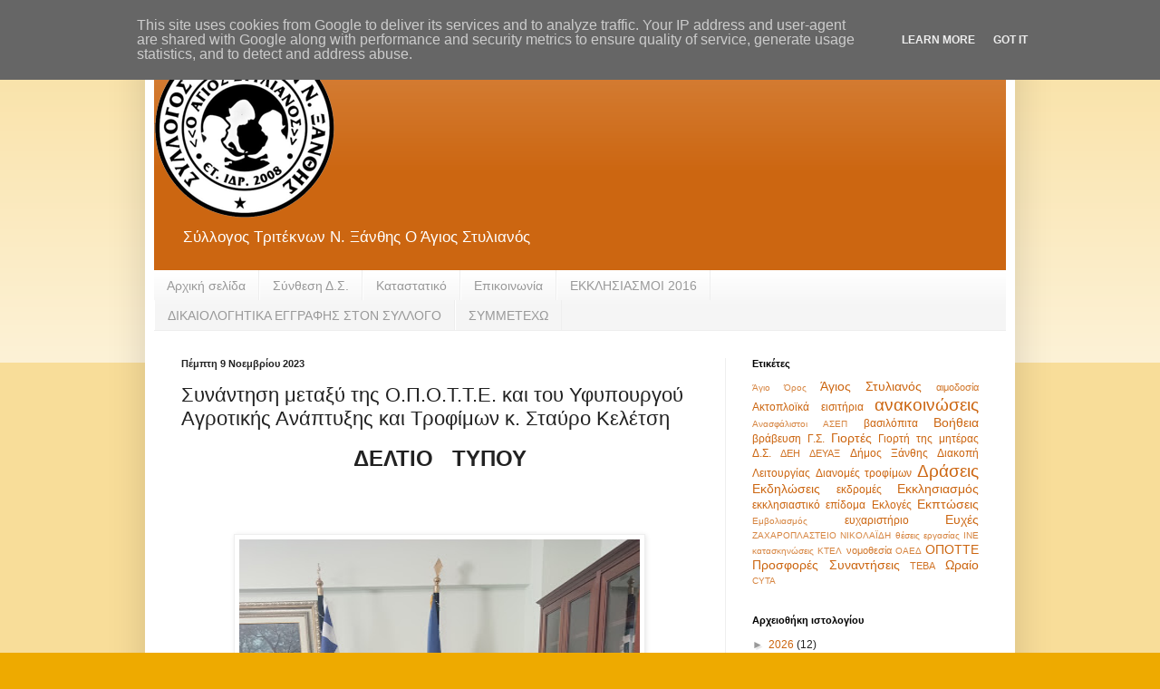

--- FILE ---
content_type: text/html; charset=UTF-8
request_url: http://www.triteknoixanthis.gr/2023/11/blog-post_9.html
body_size: 16029
content:
<!DOCTYPE html>
<html class='v2' dir='ltr' lang='el'>
<head>
<link href='https://www.blogger.com/static/v1/widgets/335934321-css_bundle_v2.css' rel='stylesheet' type='text/css'/>
<meta content='width=1100' name='viewport'/>
<meta content='text/html; charset=UTF-8' http-equiv='Content-Type'/>
<meta content='blogger' name='generator'/>
<link href='http://www.triteknoixanthis.gr/favicon.ico' rel='icon' type='image/x-icon'/>
<link href='http://www.triteknoixanthis.gr/2023/11/blog-post_9.html' rel='canonical'/>
<link rel="alternate" type="application/atom+xml" title=" Σύλλογος Τριτέκνων Ν.Ξάνθης Ο Άγιος Στυλιανός - Atom" href="http://www.triteknoixanthis.gr/feeds/posts/default" />
<link rel="alternate" type="application/rss+xml" title=" Σύλλογος Τριτέκνων Ν.Ξάνθης Ο Άγιος Στυλιανός - RSS" href="http://www.triteknoixanthis.gr/feeds/posts/default?alt=rss" />
<link rel="service.post" type="application/atom+xml" title=" Σύλλογος Τριτέκνων Ν.Ξάνθης Ο Άγιος Στυλιανός - Atom" href="https://www.blogger.com/feeds/857468414263803673/posts/default" />

<link rel="alternate" type="application/atom+xml" title=" Σύλλογος Τριτέκνων Ν.Ξάνθης Ο Άγιος Στυλιανός - Atom" href="http://www.triteknoixanthis.gr/feeds/6518582673813537640/comments/default" />
<!--Can't find substitution for tag [blog.ieCssRetrofitLinks]-->
<link href='https://blogger.googleusercontent.com/img/b/R29vZ2xl/AVvXsEjDE-Z3uZmA16IfS_cg_aRqkWq-lxpaQBJ6uwFqZz4WAQDkFUPTbvhHBOezElKoczAycNWcF514CeNisEegIE02etdTOTaKx1Z4ugU1hK5Bvz_EUNw-8qkjSs_bsKwKoAQQVo8hqId4QhN77Gg7sdvLStV9rATa_78OwzyMzPD8uJrj4jOajNVW_THaovg/w442-h492/IMG20231108104500.jpg' rel='image_src'/>
<meta content='http://www.triteknoixanthis.gr/2023/11/blog-post_9.html' property='og:url'/>
<meta content='Συνάντηση μεταξύ της Ο.Π.Ο.Τ.Τ.Ε. και του Υφυπουργού Αγροτικής Ανάπτυξης και Τροφίμων κ. Σταύρο Κελέτση ' property='og:title'/>
<meta content='ΔΕΛΤΙΟ    ΤΥΠΟΥ     Την  Τετάρτη 8 Νοεμβρίου 2023, πραγματοποιήθηκε συνάντηση μεταξύ της  Ο.Π.Ο.Τ.Τ.Ε. και του Υφυπουργού Αγροτικής Ανάπτυξη...' property='og:description'/>
<meta content='https://blogger.googleusercontent.com/img/b/R29vZ2xl/AVvXsEjDE-Z3uZmA16IfS_cg_aRqkWq-lxpaQBJ6uwFqZz4WAQDkFUPTbvhHBOezElKoczAycNWcF514CeNisEegIE02etdTOTaKx1Z4ugU1hK5Bvz_EUNw-8qkjSs_bsKwKoAQQVo8hqId4QhN77Gg7sdvLStV9rATa_78OwzyMzPD8uJrj4jOajNVW_THaovg/w1200-h630-p-k-no-nu/IMG20231108104500.jpg' property='og:image'/>
<title> Σύλλογος Τριτέκνων Ν.Ξάνθης Ο Άγιος Στυλιανός: Συνάντηση μεταξύ της Ο.Π.Ο.Τ.Τ.Ε. και του Υφυπουργού Αγροτικής Ανάπτυξης και Τροφίμων κ. Σταύρο Κελέτση </title>
<style id='page-skin-1' type='text/css'><!--
/*
-----------------------------------------------
Blogger Template Style
Name:     Simple
Designer: Blogger
URL:      www.blogger.com
----------------------------------------------- */
/* Content
----------------------------------------------- */
body {
font: normal normal 12px Arial, Tahoma, Helvetica, FreeSans, sans-serif;
color: #222222;
background: #eeaa00 none repeat scroll top left;
padding: 0 40px 40px 40px;
}
html body .region-inner {
min-width: 0;
max-width: 100%;
width: auto;
}
h2 {
font-size: 22px;
}
a:link {
text-decoration:none;
color: #cc6611;
}
a:visited {
text-decoration:none;
color: #888888;
}
a:hover {
text-decoration:underline;
color: #ff9900;
}
.body-fauxcolumn-outer .fauxcolumn-inner {
background: transparent url(https://resources.blogblog.com/blogblog/data/1kt/simple/body_gradient_tile_light.png) repeat scroll top left;
_background-image: none;
}
.body-fauxcolumn-outer .cap-top {
position: absolute;
z-index: 1;
height: 400px;
width: 100%;
}
.body-fauxcolumn-outer .cap-top .cap-left {
width: 100%;
background: transparent url(https://resources.blogblog.com/blogblog/data/1kt/simple/gradients_light.png) repeat-x scroll top left;
_background-image: none;
}
.content-outer {
-moz-box-shadow: 0 0 40px rgba(0, 0, 0, .15);
-webkit-box-shadow: 0 0 5px rgba(0, 0, 0, .15);
-goog-ms-box-shadow: 0 0 10px #333333;
box-shadow: 0 0 40px rgba(0, 0, 0, .15);
margin-bottom: 1px;
}
.content-inner {
padding: 10px 10px;
}
.content-inner {
background-color: #ffffff;
}
/* Header
----------------------------------------------- */
.header-outer {
background: #cc6611 url(//www.blogblog.com/1kt/simple/gradients_light.png) repeat-x scroll 0 -400px;
_background-image: none;
}
.Header h1 {
font: normal normal 60px Arial, Tahoma, Helvetica, FreeSans, sans-serif;
color: #ffffff;
text-shadow: 1px 2px 3px rgba(0, 0, 0, .2);
}
.Header h1 a {
color: #ffffff;
}
.Header .description {
font-size: 140%;
color: #ffffff;
}
.header-inner .Header .titlewrapper {
padding: 22px 30px;
}
.header-inner .Header .descriptionwrapper {
padding: 0 30px;
}
/* Tabs
----------------------------------------------- */
.tabs-inner .section:first-child {
border-top: 0 solid #eeeeee;
}
.tabs-inner .section:first-child ul {
margin-top: -0;
border-top: 0 solid #eeeeee;
border-left: 0 solid #eeeeee;
border-right: 0 solid #eeeeee;
}
.tabs-inner .widget ul {
background: #f5f5f5 url(https://resources.blogblog.com/blogblog/data/1kt/simple/gradients_light.png) repeat-x scroll 0 -800px;
_background-image: none;
border-bottom: 1px solid #eeeeee;
margin-top: 0;
margin-left: -30px;
margin-right: -30px;
}
.tabs-inner .widget li a {
display: inline-block;
padding: .6em 1em;
font: normal normal 14px Arial, Tahoma, Helvetica, FreeSans, sans-serif;
color: #999999;
border-left: 1px solid #ffffff;
border-right: 1px solid #eeeeee;
}
.tabs-inner .widget li:first-child a {
border-left: none;
}
.tabs-inner .widget li.selected a, .tabs-inner .widget li a:hover {
color: #000000;
background-color: #eeeeee;
text-decoration: none;
}
/* Columns
----------------------------------------------- */
.main-outer {
border-top: 0 solid #eeeeee;
}
.fauxcolumn-left-outer .fauxcolumn-inner {
border-right: 1px solid #eeeeee;
}
.fauxcolumn-right-outer .fauxcolumn-inner {
border-left: 1px solid #eeeeee;
}
/* Headings
----------------------------------------------- */
div.widget > h2,
div.widget h2.title {
margin: 0 0 1em 0;
font: normal bold 11px Arial, Tahoma, Helvetica, FreeSans, sans-serif;
color: #000000;
}
/* Widgets
----------------------------------------------- */
.widget .zippy {
color: #999999;
text-shadow: 2px 2px 1px rgba(0, 0, 0, .1);
}
.widget .popular-posts ul {
list-style: none;
}
/* Posts
----------------------------------------------- */
h2.date-header {
font: normal bold 11px Arial, Tahoma, Helvetica, FreeSans, sans-serif;
}
.date-header span {
background-color: transparent;
color: #222222;
padding: inherit;
letter-spacing: inherit;
margin: inherit;
}
.main-inner {
padding-top: 30px;
padding-bottom: 30px;
}
.main-inner .column-center-inner {
padding: 0 15px;
}
.main-inner .column-center-inner .section {
margin: 0 15px;
}
.post {
margin: 0 0 25px 0;
}
h3.post-title, .comments h4 {
font: normal normal 22px Arial, Tahoma, Helvetica, FreeSans, sans-serif;
margin: .75em 0 0;
}
.post-body {
font-size: 110%;
line-height: 1.4;
position: relative;
}
.post-body img, .post-body .tr-caption-container, .Profile img, .Image img,
.BlogList .item-thumbnail img {
padding: 2px;
background: #ffffff;
border: 1px solid #eeeeee;
-moz-box-shadow: 1px 1px 5px rgba(0, 0, 0, .1);
-webkit-box-shadow: 1px 1px 5px rgba(0, 0, 0, .1);
box-shadow: 1px 1px 5px rgba(0, 0, 0, .1);
}
.post-body img, .post-body .tr-caption-container {
padding: 5px;
}
.post-body .tr-caption-container {
color: #222222;
}
.post-body .tr-caption-container img {
padding: 0;
background: transparent;
border: none;
-moz-box-shadow: 0 0 0 rgba(0, 0, 0, .1);
-webkit-box-shadow: 0 0 0 rgba(0, 0, 0, .1);
box-shadow: 0 0 0 rgba(0, 0, 0, .1);
}
.post-header {
margin: 0 0 1.5em;
line-height: 1.6;
font-size: 90%;
}
.post-footer {
margin: 20px -2px 0;
padding: 5px 10px;
color: #666666;
background-color: #f9f9f9;
border-bottom: 1px solid #eeeeee;
line-height: 1.6;
font-size: 90%;
}
#comments .comment-author {
padding-top: 1.5em;
border-top: 1px solid #eeeeee;
background-position: 0 1.5em;
}
#comments .comment-author:first-child {
padding-top: 0;
border-top: none;
}
.avatar-image-container {
margin: .2em 0 0;
}
#comments .avatar-image-container img {
border: 1px solid #eeeeee;
}
/* Comments
----------------------------------------------- */
.comments .comments-content .icon.blog-author {
background-repeat: no-repeat;
background-image: url([data-uri]);
}
.comments .comments-content .loadmore a {
border-top: 1px solid #999999;
border-bottom: 1px solid #999999;
}
.comments .comment-thread.inline-thread {
background-color: #f9f9f9;
}
.comments .continue {
border-top: 2px solid #999999;
}
/* Accents
---------------------------------------------- */
.section-columns td.columns-cell {
border-left: 1px solid #eeeeee;
}
.blog-pager {
background: transparent none no-repeat scroll top center;
}
.blog-pager-older-link, .home-link,
.blog-pager-newer-link {
background-color: #ffffff;
padding: 5px;
}
.footer-outer {
border-top: 0 dashed #bbbbbb;
}
/* Mobile
----------------------------------------------- */
body.mobile  {
background-size: auto;
}
.mobile .body-fauxcolumn-outer {
background: transparent none repeat scroll top left;
}
.mobile .body-fauxcolumn-outer .cap-top {
background-size: 100% auto;
}
.mobile .content-outer {
-webkit-box-shadow: 0 0 3px rgba(0, 0, 0, .15);
box-shadow: 0 0 3px rgba(0, 0, 0, .15);
}
.mobile .tabs-inner .widget ul {
margin-left: 0;
margin-right: 0;
}
.mobile .post {
margin: 0;
}
.mobile .main-inner .column-center-inner .section {
margin: 0;
}
.mobile .date-header span {
padding: 0.1em 10px;
margin: 0 -10px;
}
.mobile h3.post-title {
margin: 0;
}
.mobile .blog-pager {
background: transparent none no-repeat scroll top center;
}
.mobile .footer-outer {
border-top: none;
}
.mobile .main-inner, .mobile .footer-inner {
background-color: #ffffff;
}
.mobile-index-contents {
color: #222222;
}
.mobile-link-button {
background-color: #cc6611;
}
.mobile-link-button a:link, .mobile-link-button a:visited {
color: #ffffff;
}
.mobile .tabs-inner .section:first-child {
border-top: none;
}
.mobile .tabs-inner .PageList .widget-content {
background-color: #eeeeee;
color: #000000;
border-top: 1px solid #eeeeee;
border-bottom: 1px solid #eeeeee;
}
.mobile .tabs-inner .PageList .widget-content .pagelist-arrow {
border-left: 1px solid #eeeeee;
}

--></style>
<style id='template-skin-1' type='text/css'><!--
body {
min-width: 960px;
}
.content-outer, .content-fauxcolumn-outer, .region-inner {
min-width: 960px;
max-width: 960px;
_width: 960px;
}
.main-inner .columns {
padding-left: 0px;
padding-right: 310px;
}
.main-inner .fauxcolumn-center-outer {
left: 0px;
right: 310px;
/* IE6 does not respect left and right together */
_width: expression(this.parentNode.offsetWidth -
parseInt("0px") -
parseInt("310px") + 'px');
}
.main-inner .fauxcolumn-left-outer {
width: 0px;
}
.main-inner .fauxcolumn-right-outer {
width: 310px;
}
.main-inner .column-left-outer {
width: 0px;
right: 100%;
margin-left: -0px;
}
.main-inner .column-right-outer {
width: 310px;
margin-right: -310px;
}
#layout {
min-width: 0;
}
#layout .content-outer {
min-width: 0;
width: 800px;
}
#layout .region-inner {
min-width: 0;
width: auto;
}
body#layout div.add_widget {
padding: 8px;
}
body#layout div.add_widget a {
margin-left: 32px;
}
--></style>
<link href='https://www.blogger.com/dyn-css/authorization.css?targetBlogID=857468414263803673&amp;zx=61ee3fcd-faf0-4dce-84e5-28547a35ffa9' media='none' onload='if(media!=&#39;all&#39;)media=&#39;all&#39;' rel='stylesheet'/><noscript><link href='https://www.blogger.com/dyn-css/authorization.css?targetBlogID=857468414263803673&amp;zx=61ee3fcd-faf0-4dce-84e5-28547a35ffa9' rel='stylesheet'/></noscript>
<meta name='google-adsense-platform-account' content='ca-host-pub-1556223355139109'/>
<meta name='google-adsense-platform-domain' content='blogspot.com'/>

<script type="text/javascript" language="javascript">
  // Supply ads personalization default for EEA readers
  // See https://www.blogger.com/go/adspersonalization
  adsbygoogle = window.adsbygoogle || [];
  if (typeof adsbygoogle.requestNonPersonalizedAds === 'undefined') {
    adsbygoogle.requestNonPersonalizedAds = 1;
  }
</script>


</head>
<body class='loading variant-bold'>
<div class='navbar section' id='navbar' name='Navbar'><div class='widget Navbar' data-version='1' id='Navbar1'><script type="text/javascript">
    function setAttributeOnload(object, attribute, val) {
      if(window.addEventListener) {
        window.addEventListener('load',
          function(){ object[attribute] = val; }, false);
      } else {
        window.attachEvent('onload', function(){ object[attribute] = val; });
      }
    }
  </script>
<div id="navbar-iframe-container"></div>
<script type="text/javascript" src="https://apis.google.com/js/platform.js"></script>
<script type="text/javascript">
      gapi.load("gapi.iframes:gapi.iframes.style.bubble", function() {
        if (gapi.iframes && gapi.iframes.getContext) {
          gapi.iframes.getContext().openChild({
              url: 'https://www.blogger.com/navbar/857468414263803673?po\x3d6518582673813537640\x26origin\x3dhttp://www.triteknoixanthis.gr',
              where: document.getElementById("navbar-iframe-container"),
              id: "navbar-iframe"
          });
        }
      });
    </script><script type="text/javascript">
(function() {
var script = document.createElement('script');
script.type = 'text/javascript';
script.src = '//pagead2.googlesyndication.com/pagead/js/google_top_exp.js';
var head = document.getElementsByTagName('head')[0];
if (head) {
head.appendChild(script);
}})();
</script>
</div></div>
<div class='body-fauxcolumns'>
<div class='fauxcolumn-outer body-fauxcolumn-outer'>
<div class='cap-top'>
<div class='cap-left'></div>
<div class='cap-right'></div>
</div>
<div class='fauxborder-left'>
<div class='fauxborder-right'></div>
<div class='fauxcolumn-inner'>
</div>
</div>
<div class='cap-bottom'>
<div class='cap-left'></div>
<div class='cap-right'></div>
</div>
</div>
</div>
<div class='content'>
<div class='content-fauxcolumns'>
<div class='fauxcolumn-outer content-fauxcolumn-outer'>
<div class='cap-top'>
<div class='cap-left'></div>
<div class='cap-right'></div>
</div>
<div class='fauxborder-left'>
<div class='fauxborder-right'></div>
<div class='fauxcolumn-inner'>
</div>
</div>
<div class='cap-bottom'>
<div class='cap-left'></div>
<div class='cap-right'></div>
</div>
</div>
</div>
<div class='content-outer'>
<div class='content-cap-top cap-top'>
<div class='cap-left'></div>
<div class='cap-right'></div>
</div>
<div class='fauxborder-left content-fauxborder-left'>
<div class='fauxborder-right content-fauxborder-right'></div>
<div class='content-inner'>
<header>
<div class='header-outer'>
<div class='header-cap-top cap-top'>
<div class='cap-left'></div>
<div class='cap-right'></div>
</div>
<div class='fauxborder-left header-fauxborder-left'>
<div class='fauxborder-right header-fauxborder-right'></div>
<div class='region-inner header-inner'>
<div class='header section' id='header' name='Κεφαλίδα'><div class='widget Header' data-version='1' id='Header1'>
<div id='header-inner'>
<a href='http://www.triteknoixanthis.gr/' style='display: block'>
<img alt=' Σύλλογος Τριτέκνων Ν.Ξάνθης Ο Άγιος Στυλιανός' height='202px; ' id='Header1_headerimg' src='https://blogger.googleusercontent.com/img/b/R29vZ2xl/AVvXsEhBtLOmydZoQZmyOByRgtdf5ctvREpNsnJPgmrK_wB3qrpm33xrqZIbboEH6SEd4WkP0wj7ANklEMZk8V2EZWpt6SYLjLKoij3keJKlJiuyTnt4YLVPEFqBmj_ye0ANl4TipGdgA65p1Xw/s1600-r/logo.png' style='display: block' width='200px; '/>
</a>
<div class='descriptionwrapper'>
<p class='description'><span>Σύλλογος Τριτέκνων Ν. Ξάνθης Ο Άγιος Στυλιανός</span></p>
</div>
</div>
</div></div>
</div>
</div>
<div class='header-cap-bottom cap-bottom'>
<div class='cap-left'></div>
<div class='cap-right'></div>
</div>
</div>
</header>
<div class='tabs-outer'>
<div class='tabs-cap-top cap-top'>
<div class='cap-left'></div>
<div class='cap-right'></div>
</div>
<div class='fauxborder-left tabs-fauxborder-left'>
<div class='fauxborder-right tabs-fauxborder-right'></div>
<div class='region-inner tabs-inner'>
<div class='tabs section' id='crosscol' name='Σε όλες τις στήλες'><div class='widget PageList' data-version='1' id='PageList1'>
<div class='widget-content'>
<ul>
<li>
<a href='http://www.triteknoixanthis.gr/'>Αρχική σελίδα</a>
</li>
<li>
<a href='http://triteknoix.blogspot.com/p/blog-page_2.html'>Σύνθεση Δ.Σ.</a>
</li>
<li>
<a href='http://triteknoix.blogspot.com/p/blog-page.html'>Καταστατικό</a>
</li>
<li>
<a href='http://triteknoix.blogspot.com/p/e.html'>Eπικοινωνία</a>
</li>
<li>
<a href='http://www.triteknoixanthis.gr/p/blog-page_26.html'>ΕΚΚΛΗΣΙΑΣΜΟΙ 2016</a>
</li>
<li>
<a href='http://www.triteknoixanthis.gr/p/1.html'>ΔΙΚΑΙΟΛΟΓΗΤΙΚΑ ΕΓΓΡΑΦΗΣ ΣΤΟΝ ΣΥΛΛΟΓΟ</a>
</li>
<li>
<a href='http://www.triteknoixanthis.gr/p/blog-page_3.html'>ΣΥΜΜΕΤΕΧΩ</a>
</li>
</ul>
<div class='clear'></div>
</div>
</div></div>
<div class='tabs no-items section' id='crosscol-overflow' name='Cross-Column 2'></div>
</div>
</div>
<div class='tabs-cap-bottom cap-bottom'>
<div class='cap-left'></div>
<div class='cap-right'></div>
</div>
</div>
<div class='main-outer'>
<div class='main-cap-top cap-top'>
<div class='cap-left'></div>
<div class='cap-right'></div>
</div>
<div class='fauxborder-left main-fauxborder-left'>
<div class='fauxborder-right main-fauxborder-right'></div>
<div class='region-inner main-inner'>
<div class='columns fauxcolumns'>
<div class='fauxcolumn-outer fauxcolumn-center-outer'>
<div class='cap-top'>
<div class='cap-left'></div>
<div class='cap-right'></div>
</div>
<div class='fauxborder-left'>
<div class='fauxborder-right'></div>
<div class='fauxcolumn-inner'>
</div>
</div>
<div class='cap-bottom'>
<div class='cap-left'></div>
<div class='cap-right'></div>
</div>
</div>
<div class='fauxcolumn-outer fauxcolumn-left-outer'>
<div class='cap-top'>
<div class='cap-left'></div>
<div class='cap-right'></div>
</div>
<div class='fauxborder-left'>
<div class='fauxborder-right'></div>
<div class='fauxcolumn-inner'>
</div>
</div>
<div class='cap-bottom'>
<div class='cap-left'></div>
<div class='cap-right'></div>
</div>
</div>
<div class='fauxcolumn-outer fauxcolumn-right-outer'>
<div class='cap-top'>
<div class='cap-left'></div>
<div class='cap-right'></div>
</div>
<div class='fauxborder-left'>
<div class='fauxborder-right'></div>
<div class='fauxcolumn-inner'>
</div>
</div>
<div class='cap-bottom'>
<div class='cap-left'></div>
<div class='cap-right'></div>
</div>
</div>
<!-- corrects IE6 width calculation -->
<div class='columns-inner'>
<div class='column-center-outer'>
<div class='column-center-inner'>
<div class='main section' id='main' name='Κύριος'><div class='widget Blog' data-version='1' id='Blog1'>
<div class='blog-posts hfeed'>

          <div class="date-outer">
        
<h2 class='date-header'><span>Πέμπτη 9 Νοεμβρίου 2023</span></h2>

          <div class="date-posts">
        
<div class='post-outer'>
<div class='post hentry uncustomized-post-template' itemprop='blogPost' itemscope='itemscope' itemtype='http://schema.org/BlogPosting'>
<meta content='https://blogger.googleusercontent.com/img/b/R29vZ2xl/AVvXsEjDE-Z3uZmA16IfS_cg_aRqkWq-lxpaQBJ6uwFqZz4WAQDkFUPTbvhHBOezElKoczAycNWcF514CeNisEegIE02etdTOTaKx1Z4ugU1hK5Bvz_EUNw-8qkjSs_bsKwKoAQQVo8hqId4QhN77Gg7sdvLStV9rATa_78OwzyMzPD8uJrj4jOajNVW_THaovg/w442-h492/IMG20231108104500.jpg' itemprop='image_url'/>
<meta content='857468414263803673' itemprop='blogId'/>
<meta content='6518582673813537640' itemprop='postId'/>
<a name='6518582673813537640'></a>
<h3 class='post-title entry-title' itemprop='name'>
Συνάντηση μεταξύ της Ο.Π.Ο.Τ.Τ.Ε. και του Υφυπουργού Αγροτικής Ανάπτυξης και Τροφίμων κ. Σταύρο Κελέτση 
</h3>
<div class='post-header'>
<div class='post-header-line-1'></div>
</div>
<div class='post-body entry-content' id='post-body-6518582673813537640' itemprop='description articleBody'>
<p align="center" class="x_MsoNormal" style="line-height: normal; margin-bottom: 0cm; text-align: center;"><b><span lang="EL" style="font-family: &quot;Calibri&quot;, sans-serif, serif, EmojiFont; font-size: 18pt;">ΔΕΛΤΙΟ<span>&nbsp;&nbsp; </span>ΤΥΠΟΥ</span></b></p><p align="center" class="x_MsoNormal" style="line-height: normal; margin-bottom: 0cm; text-align: center;"><b><span lang="EL" style="font-family: &quot;Calibri&quot;, sans-serif, serif, EmojiFont; font-size: 18pt;"><br aria-hidden="true" />&nbsp;</span></b></p><div class="x_gmail-separator" style="clear: both; text-align: center;"><a data-auth="NotApplicable" data-linkindex="1" href="https://blogger.googleusercontent.com/img/b/R29vZ2xl/AVvXsEjDE-Z3uZmA16IfS_cg_aRqkWq-lxpaQBJ6uwFqZz4WAQDkFUPTbvhHBOezElKoczAycNWcF514CeNisEegIE02etdTOTaKx1Z4ugU1hK5Bvz_EUNw-8qkjSs_bsKwKoAQQVo8hqId4QhN77Gg7sdvLStV9rATa_78OwzyMzPD8uJrj4jOajNVW_THaovg/s4080/IMG20231108104500.jpg" rel="noopener noreferrer" style="margin-left: 1em; margin-right: 1em;" target="_blank"><img border="0" data-imagetype="External" height="492" src="https://blogger.googleusercontent.com/img/b/R29vZ2xl/AVvXsEjDE-Z3uZmA16IfS_cg_aRqkWq-lxpaQBJ6uwFqZz4WAQDkFUPTbvhHBOezElKoczAycNWcF514CeNisEegIE02etdTOTaKx1Z4ugU1hK5Bvz_EUNw-8qkjSs_bsKwKoAQQVo8hqId4QhN77Gg7sdvLStV9rATa_78OwzyMzPD8uJrj4jOajNVW_THaovg/w442-h492/IMG20231108104500.jpg" width="442" /></a></div><p></p><p class="x_MsoNormal" style="line-height: normal; margin-bottom: 0cm;"><span lang="EL" style="font-family: &quot;Calibri&quot;, sans-serif, serif, EmojiFont; font-size: 14pt;">&nbsp;</span></p><p style="background: white; margin: 0cm 0cm 6pt; text-align: justify;"><span lang="EL" style="color: black; font-family: &quot;Calibri&quot;, sans-serif, serif, EmojiFont; font-size: 14pt;">Την
 Τετάρτη 8 Νοεμβρίου 2023, πραγματοποιήθηκε συνάντηση μεταξύ της 
Ο.Π.Ο.Τ.Τ.Ε. και του Υφυπουργού Αγροτικής Ανάπτυξης και Τροφίμων κ. <i>Σταύρο Κελέτση</i>, καθώς και με το Γ. Γραμματέα Αγροτικής<span>&nbsp; </span>Πολιτικής &amp; Διεθνών Σχέσεων κ. <i>Κωνσταντίνου Μπαγινέτα</i>. </span></p><p style="background: white; margin: 0cm 0cm 6pt; text-align: justify;"><span lang="EL" style="color: black; font-family: &quot;Calibri&quot;, sans-serif, serif, EmojiFont; font-size: 14pt;">Την Ομοσπονδία<span>&nbsp; </span>Τριτέκνων Ελλάδας (Ο.Π.Ο.Τ.Τ.Ε.) εκπροσώπησαν, ο Πρόεδρος κ. <i>Δημήτριος Κοντός</i> (Αθήνα), η Αν. Δημοσίων Σχέσεων <i>Παναγιώτα Κεφαλά</i> (Δράμα) και το μέλος <i>Μαρία Ναυροζίδου</i> (Αθήνα).</span></p><p style="background: white; margin: 0cm 0cm 6pt; text-align: justify;"><span lang="EL" style="color: black; font-family: &quot;Calibri&quot;, sans-serif, serif, EmojiFont; font-size: 14pt;">Τα θέματα που αναλύθηκαν στην συζήτηση ήταν:</span></p><p style="background: white; margin: 0cm 0cm 6pt 39pt; text-align: justify;"><span lang="EL" style="color: black; font-family: Symbol, serif, EmojiFont; font-size: 14pt;"><span><img alt="*" data-imageerror="SrcNullOrEmpty" data-imagetype="Empty" height="16" width="16" /><span style="font: 7pt &quot;Times New Roman&quot;, serif, EmojiFont;">&nbsp;&nbsp;&nbsp; </span></span></span><span lang="EL" style="color: black; font-family: &quot;Calibri&quot;, sans-serif, serif, EmojiFont; font-size: 14pt;">Η
 επαναφορά ευρωπαϊκών προγραμμάτων &#171;Δωρεάν Διανομής αποσυρόμενων 
οπωροκηπευτικών προϊόντων&#187; προβλέποντας την αύξηση των εισοδηματικών 
κριτηρίων των δικαιούχων, υπογραμμίζοντας παράλληλα και την σημαντική 
ενίσχυση<span>&nbsp; </span>την οποία θα αποκομίζουν <u>κα</u>ι οι αγροτικές 
ομάδες παραγωγών αναφορικά με την καλύτερη απορρόφηση των προϊόντων τους
 στην εγχώρια αγορά. Επιπλέον, προτάθηκε οι διοικητικές διαδικασίες να 
διενεργούνται σε απευθείας συνεργασία μεταξύ των αναγνωρισμένων συλλόγων
 και των συναρμόδιων κρατικών υπηρεσιών.<span>&nbsp; </span></span></p><p style="background: white; margin: 0cm 0cm 6pt 39pt; text-align: justify;"><span lang="EL" style="color: black; font-family: Symbol, serif, EmojiFont; font-size: 14pt;"><span><img alt="*" data-imageerror="SrcNullOrEmpty" data-imagetype="Empty" height="16" width="16" /><span style="font: 7pt &quot;Times New Roman&quot;, serif, EmojiFont;">&nbsp;&nbsp;&nbsp; </span></span></span><span lang="EL" style="color: black; font-family: &quot;Calibri&quot;, sans-serif, serif, EmojiFont; font-size: 14pt;">Να
 ξεκινήσει ΝΕΟ πρόγραμμα &#171;Δωρεάν Διανομής Τροφίμων&#187; για τις Τρίτεκνες 
οικογένειες, επισημαίνοντας ότι η συγκεκριμένη πρωτοβουλία αποτελεί 
αναγκαίο κοινωνικό μέτρο οικονομικής ανακούφισης, με δεδομένο τις 
τρομακτικές ανατιμήσεις στα είδη πρώτης ανάγκης.</span></p><p style="background: white; margin: 0cm 0cm 6pt 39pt; text-align: justify;"><span lang="EL" style="color: black; font-family: Symbol, serif, EmojiFont; font-size: 14pt;"><span><img alt="*" data-imageerror="SrcNullOrEmpty" data-imagetype="Empty" height="16" width="16" /><span style="font: 7pt &quot;Times New Roman&quot;, serif, EmojiFont;">&nbsp;&nbsp;&nbsp; </span></span></span><span lang="EL" style="color: black; font-family: &quot;Calibri&quot;, sans-serif, serif, EmojiFont; font-size: 14pt;">Στοχευμένα
 μέτρα στήριξης σε νέα ζευγάρια αγροτών ώστε να διευκολύνεται η 
μετεγκατάσταση τους ή παραμονή τους στην ύπαιθρο, όπως φορολογικές 
απαλλαγές, μειώσεις στα καύσιμα, επιδοτήσεις με ευνοϊκούς όρους, 
γενίκευση του χρηματικού βοηθήματος στις τρίτεκνες αγρότισσες μητέρες 
κ.α.</span></p><span lang="EL" style="font-family: Symbol, serif, EmojiFont; font-size: 14pt;"><span><img alt="*" data-imageerror="SrcNullOrEmpty" data-imagetype="Empty" height="16" width="16" /><span style="font: 7pt &quot;Times New Roman&quot;, serif, EmojiFont;">&nbsp;&nbsp;&nbsp; </span></span></span><span lang="EL" style="color: black; font-family: &quot;Calibri&quot;, sans-serif, serif, EmojiFont; font-size: 14pt;">Τέλος, ιδιαίτερη <u>έμφαση</u> δόθηκε στο γεγονός ότι λόγω των <span style="background: white;">έκτακτων δυσμενών συνθηκών που προκλήθηκαν από τις καταστροφικές πυρκαγιές και πλημμύρες, να υπάρξει ειδική μέριμνα προστασίας,<span>&nbsp; </span>προς
 τις τρίτεκνες οικογένειες και τις λοιπές ευπαθείς ομάδες με την άμεση 
εφαρμογή κοινωνικών και οικονομικών μέτρων ανακούφισης.<span>&nbsp; </span></span></span><p>&nbsp;</p>
<div style='clear: both;'></div>
</div>
<div class='post-footer'>
<div class='post-footer-line post-footer-line-1'>
<span class='post-author vcard'>
Αναρτήθηκε από
<span class='fn' itemprop='author' itemscope='itemscope' itemtype='http://schema.org/Person'>
<meta content='https://www.blogger.com/profile/08445195984040758908' itemprop='url'/>
<a class='g-profile' href='https://www.blogger.com/profile/08445195984040758908' rel='author' title='author profile'>
<span itemprop='name'>Σύλλογος Τριτέκνων Ν. Ξάνθης Ο Άγιος Στυλιανός</span>
</a>
</span>
</span>
<span class='post-timestamp'>
στις
<meta content='http://www.triteknoixanthis.gr/2023/11/blog-post_9.html' itemprop='url'/>
<a class='timestamp-link' href='http://www.triteknoixanthis.gr/2023/11/blog-post_9.html' rel='bookmark' title='permanent link'><abbr class='published' itemprop='datePublished' title='2023-11-09T00:59:00-08:00'>12:59&#8239;π.μ.</abbr></a>
</span>
<span class='post-comment-link'>
</span>
<span class='post-icons'>
<span class='item-control blog-admin pid-1601569798'>
<a href='https://www.blogger.com/post-edit.g?blogID=857468414263803673&postID=6518582673813537640&from=pencil' title='Επεξεργασία ανάρτησης'>
<img alt='' class='icon-action' height='18' src='https://resources.blogblog.com/img/icon18_edit_allbkg.gif' width='18'/>
</a>
</span>
</span>
<div class='post-share-buttons goog-inline-block'>
<a class='goog-inline-block share-button sb-email' href='https://www.blogger.com/share-post.g?blogID=857468414263803673&postID=6518582673813537640&target=email' target='_blank' title='Αποστολή με μήνυμα ηλεκτρονικού ταχυδρομείου
'><span class='share-button-link-text'>Αποστολή με μήνυμα ηλεκτρονικού ταχυδρομείου
</span></a><a class='goog-inline-block share-button sb-blog' href='https://www.blogger.com/share-post.g?blogID=857468414263803673&postID=6518582673813537640&target=blog' onclick='window.open(this.href, "_blank", "height=270,width=475"); return false;' target='_blank' title='BlogThis!'><span class='share-button-link-text'>BlogThis!</span></a><a class='goog-inline-block share-button sb-twitter' href='https://www.blogger.com/share-post.g?blogID=857468414263803673&postID=6518582673813537640&target=twitter' target='_blank' title='Κοινοποίηση στο X'><span class='share-button-link-text'>Κοινοποίηση στο X</span></a><a class='goog-inline-block share-button sb-facebook' href='https://www.blogger.com/share-post.g?blogID=857468414263803673&postID=6518582673813537640&target=facebook' onclick='window.open(this.href, "_blank", "height=430,width=640"); return false;' target='_blank' title='Μοιραστείτε το στο Facebook'><span class='share-button-link-text'>Μοιραστείτε το στο Facebook</span></a><a class='goog-inline-block share-button sb-pinterest' href='https://www.blogger.com/share-post.g?blogID=857468414263803673&postID=6518582673813537640&target=pinterest' target='_blank' title='Κοινοποίηση στο Pinterest'><span class='share-button-link-text'>Κοινοποίηση στο Pinterest</span></a>
</div>
</div>
<div class='post-footer-line post-footer-line-2'>
<span class='post-labels'>
Ετικέτες
<a href='http://www.triteknoixanthis.gr/search/label/%CE%B1%CE%BD%CE%B1%CE%BA%CE%BF%CE%B9%CE%BD%CF%8E%CF%83%CE%B5%CE%B9%CF%82' rel='tag'>ανακοινώσεις</a>,
<a href='http://www.triteknoixanthis.gr/search/label/%CE%94%CF%81%CE%AC%CF%83%CE%B5%CE%B9%CF%82' rel='tag'>Δράσεις</a>,
<a href='http://www.triteknoixanthis.gr/search/label/%CE%9F%CE%A0%CE%9F%CE%A4%CE%A4%CE%95' rel='tag'>ΟΠΟΤΤΕ</a>,
<a href='http://www.triteknoixanthis.gr/search/label/%CE%A3%CF%85%CE%BD%CE%B1%CE%BD%CF%84%CE%AE%CF%83%CE%B5%CE%B9%CF%82' rel='tag'>Συναντήσεις</a>
</span>
</div>
<div class='post-footer-line post-footer-line-3'>
<span class='post-location'>
</span>
</div>
</div>
</div>
<div class='comments' id='comments'>
<a name='comments'></a>
<h4>Δεν υπάρχουν σχόλια:</h4>
<div id='Blog1_comments-block-wrapper'>
<dl class='avatar-comment-indent' id='comments-block'>
</dl>
</div>
<p class='comment-footer'>
<div class='comment-form'>
<a name='comment-form'></a>
<h4 id='comment-post-message'>Δημοσίευση σχολίου</h4>
<p>
</p>
<a href='https://www.blogger.com/comment/frame/857468414263803673?po=6518582673813537640&hl=el&saa=85391&origin=http://www.triteknoixanthis.gr' id='comment-editor-src'></a>
<iframe allowtransparency='true' class='blogger-iframe-colorize blogger-comment-from-post' frameborder='0' height='410px' id='comment-editor' name='comment-editor' src='' width='100%'></iframe>
<script src='https://www.blogger.com/static/v1/jsbin/2830521187-comment_from_post_iframe.js' type='text/javascript'></script>
<script type='text/javascript'>
      BLOG_CMT_createIframe('https://www.blogger.com/rpc_relay.html');
    </script>
</div>
</p>
</div>
</div>

        </div></div>
      
</div>
<div class='blog-pager' id='blog-pager'>
<span id='blog-pager-newer-link'>
<a class='blog-pager-newer-link' href='http://www.triteknoixanthis.gr/2023/11/blog-post_10.html' id='Blog1_blog-pager-newer-link' title='Νεότερη ανάρτηση'>Νεότερη ανάρτηση</a>
</span>
<span id='blog-pager-older-link'>
<a class='blog-pager-older-link' href='http://www.triteknoixanthis.gr/2023/11/blog-post_25.html' id='Blog1_blog-pager-older-link' title='Παλαιότερη Ανάρτηση'>Παλαιότερη Ανάρτηση</a>
</span>
<a class='home-link' href='http://www.triteknoixanthis.gr/'>Αρχική σελίδα</a>
</div>
<div class='clear'></div>
<div class='post-feeds'>
<div class='feed-links'>
Εγγραφή σε:
<a class='feed-link' href='http://www.triteknoixanthis.gr/feeds/6518582673813537640/comments/default' target='_blank' type='application/atom+xml'>Σχόλια ανάρτησης (Atom)</a>
</div>
</div>
</div></div>
</div>
</div>
<div class='column-left-outer'>
<div class='column-left-inner'>
<aside>
</aside>
</div>
</div>
<div class='column-right-outer'>
<div class='column-right-inner'>
<aside>
<div class='sidebar section' id='sidebar-right-1'><div class='widget Label' data-version='1' id='Label1'>
<h2>Ετικέτες</h2>
<div class='widget-content cloud-label-widget-content'>
<span class='label-size label-size-1'>
<a dir='ltr' href='http://www.triteknoixanthis.gr/search/label/%CE%86%CE%B3%CE%B9%CE%BF%20%CE%8C%CF%81%CE%BF%CF%82'>Άγιο Όρος</a>
</span>
<span class='label-size label-size-4'>
<a dir='ltr' href='http://www.triteknoixanthis.gr/search/label/%CE%86%CE%B3%CE%B9%CE%BF%CF%82%20%CE%A3%CF%84%CF%85%CE%BB%CE%B9%CE%B1%CE%BD%CF%8C%CF%82'>Άγιος Στυλιανός</a>
</span>
<span class='label-size label-size-2'>
<a dir='ltr' href='http://www.triteknoixanthis.gr/search/label/%CE%B1%CE%B9%CE%BC%CE%BF%CE%B4%CE%BF%CF%83%CE%AF%CE%B1'>αιμοδοσία</a>
</span>
<span class='label-size label-size-3'>
<a dir='ltr' href='http://www.triteknoixanthis.gr/search/label/%CE%91%CE%BA%CF%84%CE%BF%CF%80%CE%BB%CE%BF%CF%8A%CE%BA%CE%AC%20%CE%B5%CE%B9%CF%83%CE%B9%CF%84%CE%AE%CF%81%CE%B9%CE%B1'>Ακτοπλοϊκά εισιτήρια</a>
</span>
<span class='label-size label-size-5'>
<a dir='ltr' href='http://www.triteknoixanthis.gr/search/label/%CE%B1%CE%BD%CE%B1%CE%BA%CE%BF%CE%B9%CE%BD%CF%8E%CF%83%CE%B5%CE%B9%CF%82'>ανακοινώσεις</a>
</span>
<span class='label-size label-size-1'>
<a dir='ltr' href='http://www.triteknoixanthis.gr/search/label/%CE%91%CE%BD%CE%B1%CF%83%CF%86%CE%AC%CE%BB%CE%B9%CF%83%CF%84%CE%BF%CE%B9'>Ανασφάλιστοι</a>
</span>
<span class='label-size label-size-1'>
<a dir='ltr' href='http://www.triteknoixanthis.gr/search/label/%CE%91%CE%A3%CE%95%CE%A0'>ΑΣΕΠ</a>
</span>
<span class='label-size label-size-3'>
<a dir='ltr' href='http://www.triteknoixanthis.gr/search/label/%CE%B2%CE%B1%CF%83%CE%B9%CE%BB%CF%8C%CF%80%CE%B9%CF%84%CE%B1'>βασιλόπιτα</a>
</span>
<span class='label-size label-size-4'>
<a dir='ltr' href='http://www.triteknoixanthis.gr/search/label/%CE%92%CE%BF%CE%AE%CE%B8%CE%B5%CE%B9%CE%B1'>Βοήθεια</a>
</span>
<span class='label-size label-size-3'>
<a dir='ltr' href='http://www.triteknoixanthis.gr/search/label/%CE%B2%CF%81%CE%AC%CE%B2%CE%B5%CF%85%CF%83%CE%B7'>βράβευση</a>
</span>
<span class='label-size label-size-3'>
<a dir='ltr' href='http://www.triteknoixanthis.gr/search/label/%CE%93.%CE%A3.'>Γ.Σ.</a>
</span>
<span class='label-size label-size-4'>
<a dir='ltr' href='http://www.triteknoixanthis.gr/search/label/%CE%93%CE%B9%CE%BF%CF%81%CF%84%CE%AD%CF%82'>Γιορτές</a>
</span>
<span class='label-size label-size-3'>
<a dir='ltr' href='http://www.triteknoixanthis.gr/search/label/%CE%93%CE%B9%CE%BF%CF%81%CF%84%CE%AE%20%CF%84%CE%B7%CF%82%20%CE%BC%CE%B7%CF%84%CE%AD%CF%81%CE%B1%CF%82'>Γιορτή της μητέρας</a>
</span>
<span class='label-size label-size-3'>
<a dir='ltr' href='http://www.triteknoixanthis.gr/search/label/%CE%94.%CE%A3.'>Δ.Σ.</a>
</span>
<span class='label-size label-size-2'>
<a dir='ltr' href='http://www.triteknoixanthis.gr/search/label/%CE%94%CE%95%CE%97'>ΔΕΗ</a>
</span>
<span class='label-size label-size-2'>
<a dir='ltr' href='http://www.triteknoixanthis.gr/search/label/%CE%94%CE%95%CE%A5%CE%91%CE%9E'>ΔΕΥΑΞ</a>
</span>
<span class='label-size label-size-3'>
<a dir='ltr' href='http://www.triteknoixanthis.gr/search/label/%CE%94%CE%AE%CE%BC%CE%BF%CF%82%20%CE%9E%CE%AC%CE%BD%CE%B8%CE%B7%CF%82'>Δήμος Ξάνθης</a>
</span>
<span class='label-size label-size-3'>
<a dir='ltr' href='http://www.triteknoixanthis.gr/search/label/%CE%94%CE%B9%CE%B1%CE%BA%CE%BF%CF%80%CE%AE%20%CE%9B%CE%B5%CE%B9%CF%84%CE%BF%CF%85%CF%81%CE%B3%CE%AF%CE%B1%CF%82'>Διακοπή Λειτουργίας</a>
</span>
<span class='label-size label-size-3'>
<a dir='ltr' href='http://www.triteknoixanthis.gr/search/label/%CE%94%CE%B9%CE%B1%CE%BD%CE%BF%CE%BC%CE%AD%CF%82%20%CF%84%CF%81%CE%BF%CF%86%CE%AF%CE%BC%CF%89%CE%BD'>Διανομές τροφίμων</a>
</span>
<span class='label-size label-size-5'>
<a dir='ltr' href='http://www.triteknoixanthis.gr/search/label/%CE%94%CF%81%CE%AC%CF%83%CE%B5%CE%B9%CF%82'>Δράσεις</a>
</span>
<span class='label-size label-size-4'>
<a dir='ltr' href='http://www.triteknoixanthis.gr/search/label/%CE%95%CE%BA%CE%B4%CE%B7%CE%BB%CF%8E%CF%83%CE%B5%CE%B9%CF%82'>Εκδηλώσεις</a>
</span>
<span class='label-size label-size-3'>
<a dir='ltr' href='http://www.triteknoixanthis.gr/search/label/%CE%B5%CE%BA%CE%B4%CF%81%CE%BF%CE%BC%CE%AD%CF%82'>εκδρομές</a>
</span>
<span class='label-size label-size-4'>
<a dir='ltr' href='http://www.triteknoixanthis.gr/search/label/%CE%95%CE%BA%CE%BA%CE%BB%CE%B7%CF%83%CE%B9%CE%B1%CF%83%CE%BC%CF%8C%CF%82'>Εκκλησιασμός</a>
</span>
<span class='label-size label-size-3'>
<a dir='ltr' href='http://www.triteknoixanthis.gr/search/label/%CE%B5%CE%BA%CE%BA%CE%BB%CE%B7%CF%83%CE%B9%CE%B1%CF%83%CF%84%CE%B9%CE%BA%CF%8C%20%CE%B5%CF%80%CE%AF%CE%B4%CE%BF%CE%BC%CE%B1'>εκκλησιαστικό επίδομα</a>
</span>
<span class='label-size label-size-3'>
<a dir='ltr' href='http://www.triteknoixanthis.gr/search/label/%CE%95%CE%BA%CE%BB%CE%BF%CE%B3%CE%AD%CF%82'>Εκλογές</a>
</span>
<span class='label-size label-size-4'>
<a dir='ltr' href='http://www.triteknoixanthis.gr/search/label/%CE%95%CE%BA%CF%80%CF%84%CF%8E%CF%83%CE%B5%CE%B9%CF%82'>Εκπτώσεις</a>
</span>
<span class='label-size label-size-1'>
<a dir='ltr' href='http://www.triteknoixanthis.gr/search/label/%CE%95%CE%BC%CE%B2%CE%BF%CE%BB%CE%B9%CE%B1%CF%83%CE%BC%CF%8C%CF%82'>Εμβολιασμός</a>
</span>
<span class='label-size label-size-3'>
<a dir='ltr' href='http://www.triteknoixanthis.gr/search/label/%CE%B5%CF%85%CF%87%CE%B1%CF%81%CE%B9%CF%83%CF%84%CE%AE%CF%81%CE%B9%CE%BF'>ευχαριστήριο</a>
</span>
<span class='label-size label-size-4'>
<a dir='ltr' href='http://www.triteknoixanthis.gr/search/label/%CE%95%CF%85%CF%87%CE%AD%CF%82'>Ευχές</a>
</span>
<span class='label-size label-size-1'>
<a dir='ltr' href='http://www.triteknoixanthis.gr/search/label/%CE%96%CE%91%CE%A7%CE%91%CE%A1%CE%9F%CE%A0%CE%9B%CE%91%CE%A3%CE%A4%CE%95%CE%99%CE%9F%20%CE%9D%CE%99%CE%9A%CE%9F%CE%9B%CE%91%CE%AA%CE%94%CE%97'>ΖΑΧΑΡΟΠΛΑΣΤΕΙΟ ΝΙΚΟΛΑΪΔΗ</a>
</span>
<span class='label-size label-size-1'>
<a dir='ltr' href='http://www.triteknoixanthis.gr/search/label/%CE%B8%CE%AD%CF%83%CE%B5%CE%B9%CF%82%20%CE%B5%CF%81%CE%B3%CE%B1%CF%83%CE%AF%CE%B1%CF%82'>θέσεις εργασίας</a>
</span>
<span class='label-size label-size-1'>
<a dir='ltr' href='http://www.triteknoixanthis.gr/search/label/%CE%99%CE%9D%CE%95'>ΙΝΕ</a>
</span>
<span class='label-size label-size-1'>
<a dir='ltr' href='http://www.triteknoixanthis.gr/search/label/%CE%BA%CE%B1%CF%84%CE%B1%CF%83%CE%BA%CE%B7%CE%BD%CF%8E%CF%83%CE%B5%CE%B9%CF%82'>κατασκηνώσεις</a>
</span>
<span class='label-size label-size-1'>
<a dir='ltr' href='http://www.triteknoixanthis.gr/search/label/%CE%9A%CE%A4%CE%95%CE%9B'>ΚΤΕΛ</a>
</span>
<span class='label-size label-size-2'>
<a dir='ltr' href='http://www.triteknoixanthis.gr/search/label/%CE%BD%CE%BF%CE%BC%CE%BF%CE%B8%CE%B5%CF%83%CE%AF%CE%B1'>νομοθεσία</a>
</span>
<span class='label-size label-size-1'>
<a dir='ltr' href='http://www.triteknoixanthis.gr/search/label/%CE%9F%CE%91%CE%95%CE%94'>ΟΑΕΔ</a>
</span>
<span class='label-size label-size-4'>
<a dir='ltr' href='http://www.triteknoixanthis.gr/search/label/%CE%9F%CE%A0%CE%9F%CE%A4%CE%A4%CE%95'>ΟΠΟΤΤΕ</a>
</span>
<span class='label-size label-size-4'>
<a dir='ltr' href='http://www.triteknoixanthis.gr/search/label/%CE%A0%CF%81%CE%BF%CF%83%CF%86%CE%BF%CF%81%CE%AD%CF%82'>Προσφορές</a>
</span>
<span class='label-size label-size-4'>
<a dir='ltr' href='http://www.triteknoixanthis.gr/search/label/%CE%A3%CF%85%CE%BD%CE%B1%CE%BD%CF%84%CE%AE%CF%83%CE%B5%CE%B9%CF%82'>Συναντήσεις</a>
</span>
<span class='label-size label-size-2'>
<a dir='ltr' href='http://www.triteknoixanthis.gr/search/label/%CE%A4%CE%95%CE%92%CE%91'>ΤΕΒΑ</a>
</span>
<span class='label-size label-size-4'>
<a dir='ltr' href='http://www.triteknoixanthis.gr/search/label/%CE%A9%CF%81%CE%B1%CE%AF%CE%BF'>Ωραίο</a>
</span>
<span class='label-size label-size-1'>
<a dir='ltr' href='http://www.triteknoixanthis.gr/search/label/CYTA'>CYTA</a>
</span>
<div class='clear'></div>
</div>
</div><div class='widget BlogArchive' data-version='1' id='BlogArchive1'>
<h2>Αρχειοθήκη ιστολογίου</h2>
<div class='widget-content'>
<div id='ArchiveList'>
<div id='BlogArchive1_ArchiveList'>
<ul class='hierarchy'>
<li class='archivedate collapsed'>
<a class='toggle' href='javascript:void(0)'>
<span class='zippy'>

        &#9658;&#160;
      
</span>
</a>
<a class='post-count-link' href='http://www.triteknoixanthis.gr/2026/'>
2026
</a>
<span class='post-count' dir='ltr'>(12)</span>
<ul class='hierarchy'>
<li class='archivedate collapsed'>
<a class='toggle' href='javascript:void(0)'>
<span class='zippy'>

        &#9658;&#160;
      
</span>
</a>
<a class='post-count-link' href='http://www.triteknoixanthis.gr/2026/01/'>
Ιανουαρίου
</a>
<span class='post-count' dir='ltr'>(12)</span>
</li>
</ul>
</li>
</ul>
<ul class='hierarchy'>
<li class='archivedate collapsed'>
<a class='toggle' href='javascript:void(0)'>
<span class='zippy'>

        &#9658;&#160;
      
</span>
</a>
<a class='post-count-link' href='http://www.triteknoixanthis.gr/2025/'>
2025
</a>
<span class='post-count' dir='ltr'>(169)</span>
<ul class='hierarchy'>
<li class='archivedate collapsed'>
<a class='toggle' href='javascript:void(0)'>
<span class='zippy'>

        &#9658;&#160;
      
</span>
</a>
<a class='post-count-link' href='http://www.triteknoixanthis.gr/2025/12/'>
Δεκεμβρίου
</a>
<span class='post-count' dir='ltr'>(8)</span>
</li>
</ul>
<ul class='hierarchy'>
<li class='archivedate collapsed'>
<a class='toggle' href='javascript:void(0)'>
<span class='zippy'>

        &#9658;&#160;
      
</span>
</a>
<a class='post-count-link' href='http://www.triteknoixanthis.gr/2025/11/'>
Νοεμβρίου
</a>
<span class='post-count' dir='ltr'>(26)</span>
</li>
</ul>
<ul class='hierarchy'>
<li class='archivedate collapsed'>
<a class='toggle' href='javascript:void(0)'>
<span class='zippy'>

        &#9658;&#160;
      
</span>
</a>
<a class='post-count-link' href='http://www.triteknoixanthis.gr/2025/10/'>
Οκτωβρίου
</a>
<span class='post-count' dir='ltr'>(18)</span>
</li>
</ul>
<ul class='hierarchy'>
<li class='archivedate collapsed'>
<a class='toggle' href='javascript:void(0)'>
<span class='zippy'>

        &#9658;&#160;
      
</span>
</a>
<a class='post-count-link' href='http://www.triteknoixanthis.gr/2025/09/'>
Σεπτεμβρίου
</a>
<span class='post-count' dir='ltr'>(24)</span>
</li>
</ul>
<ul class='hierarchy'>
<li class='archivedate collapsed'>
<a class='toggle' href='javascript:void(0)'>
<span class='zippy'>

        &#9658;&#160;
      
</span>
</a>
<a class='post-count-link' href='http://www.triteknoixanthis.gr/2025/08/'>
Αυγούστου
</a>
<span class='post-count' dir='ltr'>(14)</span>
</li>
</ul>
<ul class='hierarchy'>
<li class='archivedate collapsed'>
<a class='toggle' href='javascript:void(0)'>
<span class='zippy'>

        &#9658;&#160;
      
</span>
</a>
<a class='post-count-link' href='http://www.triteknoixanthis.gr/2025/07/'>
Ιουλίου
</a>
<span class='post-count' dir='ltr'>(9)</span>
</li>
</ul>
<ul class='hierarchy'>
<li class='archivedate collapsed'>
<a class='toggle' href='javascript:void(0)'>
<span class='zippy'>

        &#9658;&#160;
      
</span>
</a>
<a class='post-count-link' href='http://www.triteknoixanthis.gr/2025/06/'>
Ιουνίου
</a>
<span class='post-count' dir='ltr'>(12)</span>
</li>
</ul>
<ul class='hierarchy'>
<li class='archivedate collapsed'>
<a class='toggle' href='javascript:void(0)'>
<span class='zippy'>

        &#9658;&#160;
      
</span>
</a>
<a class='post-count-link' href='http://www.triteknoixanthis.gr/2025/05/'>
Μαΐου
</a>
<span class='post-count' dir='ltr'>(18)</span>
</li>
</ul>
<ul class='hierarchy'>
<li class='archivedate collapsed'>
<a class='toggle' href='javascript:void(0)'>
<span class='zippy'>

        &#9658;&#160;
      
</span>
</a>
<a class='post-count-link' href='http://www.triteknoixanthis.gr/2025/04/'>
Απριλίου
</a>
<span class='post-count' dir='ltr'>(11)</span>
</li>
</ul>
<ul class='hierarchy'>
<li class='archivedate collapsed'>
<a class='toggle' href='javascript:void(0)'>
<span class='zippy'>

        &#9658;&#160;
      
</span>
</a>
<a class='post-count-link' href='http://www.triteknoixanthis.gr/2025/03/'>
Μαρτίου
</a>
<span class='post-count' dir='ltr'>(13)</span>
</li>
</ul>
<ul class='hierarchy'>
<li class='archivedate collapsed'>
<a class='toggle' href='javascript:void(0)'>
<span class='zippy'>

        &#9658;&#160;
      
</span>
</a>
<a class='post-count-link' href='http://www.triteknoixanthis.gr/2025/02/'>
Φεβρουαρίου
</a>
<span class='post-count' dir='ltr'>(10)</span>
</li>
</ul>
<ul class='hierarchy'>
<li class='archivedate collapsed'>
<a class='toggle' href='javascript:void(0)'>
<span class='zippy'>

        &#9658;&#160;
      
</span>
</a>
<a class='post-count-link' href='http://www.triteknoixanthis.gr/2025/01/'>
Ιανουαρίου
</a>
<span class='post-count' dir='ltr'>(6)</span>
</li>
</ul>
</li>
</ul>
<ul class='hierarchy'>
<li class='archivedate collapsed'>
<a class='toggle' href='javascript:void(0)'>
<span class='zippy'>

        &#9658;&#160;
      
</span>
</a>
<a class='post-count-link' href='http://www.triteknoixanthis.gr/2024/'>
2024
</a>
<span class='post-count' dir='ltr'>(131)</span>
<ul class='hierarchy'>
<li class='archivedate collapsed'>
<a class='toggle' href='javascript:void(0)'>
<span class='zippy'>

        &#9658;&#160;
      
</span>
</a>
<a class='post-count-link' href='http://www.triteknoixanthis.gr/2024/12/'>
Δεκεμβρίου
</a>
<span class='post-count' dir='ltr'>(17)</span>
</li>
</ul>
<ul class='hierarchy'>
<li class='archivedate collapsed'>
<a class='toggle' href='javascript:void(0)'>
<span class='zippy'>

        &#9658;&#160;
      
</span>
</a>
<a class='post-count-link' href='http://www.triteknoixanthis.gr/2024/11/'>
Νοεμβρίου
</a>
<span class='post-count' dir='ltr'>(10)</span>
</li>
</ul>
<ul class='hierarchy'>
<li class='archivedate collapsed'>
<a class='toggle' href='javascript:void(0)'>
<span class='zippy'>

        &#9658;&#160;
      
</span>
</a>
<a class='post-count-link' href='http://www.triteknoixanthis.gr/2024/10/'>
Οκτωβρίου
</a>
<span class='post-count' dir='ltr'>(9)</span>
</li>
</ul>
<ul class='hierarchy'>
<li class='archivedate collapsed'>
<a class='toggle' href='javascript:void(0)'>
<span class='zippy'>

        &#9658;&#160;
      
</span>
</a>
<a class='post-count-link' href='http://www.triteknoixanthis.gr/2024/09/'>
Σεπτεμβρίου
</a>
<span class='post-count' dir='ltr'>(16)</span>
</li>
</ul>
<ul class='hierarchy'>
<li class='archivedate collapsed'>
<a class='toggle' href='javascript:void(0)'>
<span class='zippy'>

        &#9658;&#160;
      
</span>
</a>
<a class='post-count-link' href='http://www.triteknoixanthis.gr/2024/08/'>
Αυγούστου
</a>
<span class='post-count' dir='ltr'>(12)</span>
</li>
</ul>
<ul class='hierarchy'>
<li class='archivedate collapsed'>
<a class='toggle' href='javascript:void(0)'>
<span class='zippy'>

        &#9658;&#160;
      
</span>
</a>
<a class='post-count-link' href='http://www.triteknoixanthis.gr/2024/07/'>
Ιουλίου
</a>
<span class='post-count' dir='ltr'>(3)</span>
</li>
</ul>
<ul class='hierarchy'>
<li class='archivedate collapsed'>
<a class='toggle' href='javascript:void(0)'>
<span class='zippy'>

        &#9658;&#160;
      
</span>
</a>
<a class='post-count-link' href='http://www.triteknoixanthis.gr/2024/06/'>
Ιουνίου
</a>
<span class='post-count' dir='ltr'>(9)</span>
</li>
</ul>
<ul class='hierarchy'>
<li class='archivedate collapsed'>
<a class='toggle' href='javascript:void(0)'>
<span class='zippy'>

        &#9658;&#160;
      
</span>
</a>
<a class='post-count-link' href='http://www.triteknoixanthis.gr/2024/05/'>
Μαΐου
</a>
<span class='post-count' dir='ltr'>(15)</span>
</li>
</ul>
<ul class='hierarchy'>
<li class='archivedate collapsed'>
<a class='toggle' href='javascript:void(0)'>
<span class='zippy'>

        &#9658;&#160;
      
</span>
</a>
<a class='post-count-link' href='http://www.triteknoixanthis.gr/2024/04/'>
Απριλίου
</a>
<span class='post-count' dir='ltr'>(15)</span>
</li>
</ul>
<ul class='hierarchy'>
<li class='archivedate collapsed'>
<a class='toggle' href='javascript:void(0)'>
<span class='zippy'>

        &#9658;&#160;
      
</span>
</a>
<a class='post-count-link' href='http://www.triteknoixanthis.gr/2024/03/'>
Μαρτίου
</a>
<span class='post-count' dir='ltr'>(9)</span>
</li>
</ul>
<ul class='hierarchy'>
<li class='archivedate collapsed'>
<a class='toggle' href='javascript:void(0)'>
<span class='zippy'>

        &#9658;&#160;
      
</span>
</a>
<a class='post-count-link' href='http://www.triteknoixanthis.gr/2024/02/'>
Φεβρουαρίου
</a>
<span class='post-count' dir='ltr'>(10)</span>
</li>
</ul>
<ul class='hierarchy'>
<li class='archivedate collapsed'>
<a class='toggle' href='javascript:void(0)'>
<span class='zippy'>

        &#9658;&#160;
      
</span>
</a>
<a class='post-count-link' href='http://www.triteknoixanthis.gr/2024/01/'>
Ιανουαρίου
</a>
<span class='post-count' dir='ltr'>(6)</span>
</li>
</ul>
</li>
</ul>
<ul class='hierarchy'>
<li class='archivedate expanded'>
<a class='toggle' href='javascript:void(0)'>
<span class='zippy toggle-open'>

        &#9660;&#160;
      
</span>
</a>
<a class='post-count-link' href='http://www.triteknoixanthis.gr/2023/'>
2023
</a>
<span class='post-count' dir='ltr'>(138)</span>
<ul class='hierarchy'>
<li class='archivedate collapsed'>
<a class='toggle' href='javascript:void(0)'>
<span class='zippy'>

        &#9658;&#160;
      
</span>
</a>
<a class='post-count-link' href='http://www.triteknoixanthis.gr/2023/12/'>
Δεκεμβρίου
</a>
<span class='post-count' dir='ltr'>(17)</span>
</li>
</ul>
<ul class='hierarchy'>
<li class='archivedate expanded'>
<a class='toggle' href='javascript:void(0)'>
<span class='zippy toggle-open'>

        &#9660;&#160;
      
</span>
</a>
<a class='post-count-link' href='http://www.triteknoixanthis.gr/2023/11/'>
Νοεμβρίου
</a>
<span class='post-count' dir='ltr'>(14)</span>
<ul class='posts'>
<li><a href='http://www.triteknoixanthis.gr/2023/11/26112023.html'>ΕΚΚΛΗΣΙΑΣΜΟΣ ΣΤΟΝ ΑΓΙΟ ΣΤΥΛΙΑΝΟ 26/11/2023</a></li>
<li><a href='http://www.triteknoixanthis.gr/2023/11/blog-post_22.html'>ΕΥΧΑΡΙΣΤΗΡΙΟ</a></li>
<li><a href='http://www.triteknoixanthis.gr/2023/11/blog-post_27.html'>ΕΡΓΑΣΙΕΣ ΣΥΝΤΗΡΗΣΗΣ ΣΤΟΝ Ι.Ν. ΑΓΙΟΥ ΣΤΥΛΙΑΝΟΥ</a></li>
<li><a href='http://www.triteknoixanthis.gr/2023/11/blog-post_4.html'>ΠΡΟΓΡΑΜΜΑ ΕΚΔΡΟΜΗΣ ΣΥΛΛΟΓΟΥ ΤΡΙΤΕΚΝΩΝ</a></li>
<li><a href='http://www.triteknoixanthis.gr/2023/11/blog-post_51.html'>&#171; Ανάγκη λήψης μέτρων στήριξης των τρίτεκνων οικογ...</a></li>
<li><a href='http://www.triteknoixanthis.gr/2023/11/blog-post_49.html'>Από την παρέμβαση της  ΟΠΟΤΤΕ στην επιτροπή περιφε...</a></li>
<li><a href='http://www.triteknoixanthis.gr/2023/11/blog-post_64.html'>ΕΚΚΛΗΣΙΑΣΜΟΣ ΣΤΟΝ ΑΓΙΟ ΣΤΥΛΙΑΝΟ</a></li>
<li><a href='http://www.triteknoixanthis.gr/2023/11/blog-post_20.html'>ΕΚΔΗΛΩΣΕΙΣ - ΗΜΕΡΙΔΕΣ ΕΝΗΜΕΡΩΣΗΣ ΜΕ ΝΝ ΑΣΦΑΛΙΣΤΙΚΗ</a></li>
<li><a href='http://www.triteknoixanthis.gr/2023/11/blog-post_10.html'>ΡΟΥΧΑ-ΒΙΒΛΙΑ-ΠΑΙΧΝΙΔΙΑ ΑΠΟ ΤΗΝ ΑΠΟΘΗΚΗ ΤΟΥ ΣΥΛΛΟΓΟ...</a></li>
<li><a href='http://www.triteknoixanthis.gr/2023/11/blog-post_9.html'>Συνάντηση μεταξύ της Ο.Π.Ο.Τ.Τ.Ε. και του Υφυπουργ...</a></li>
<li><a href='http://www.triteknoixanthis.gr/2023/11/blog-post_25.html'>ΕΚΠΤΩΣΗ ΑΠΟ ΤΟΝ Α.Ο. ΒΙΣΤΩΝΙΔΑΣ</a></li>
<li><a href='http://www.triteknoixanthis.gr/2023/11/blog-post_8.html'>ΟΠΟΤΤΕ - Επιστολή στον Υπουργό Αγροτικής Ανάπτυξης...</a></li>
<li><a href='http://www.triteknoixanthis.gr/2023/11/blog-post_7.html'>ΟΠΟΤΤΕ - Επιστολή για &#171;ΤΟΥΡΙΣΜΟΣ ΓΙΑ ΟΛΟΥΣ&#187; στην Υ...</a></li>
<li><a href='http://www.triteknoixanthis.gr/2023/11/blog-post.html'>ΣΥΝΘΕΣΗ ΤΟΥ ΝΕΟΥ Δ.Σ.</a></li>
</ul>
</li>
</ul>
<ul class='hierarchy'>
<li class='archivedate collapsed'>
<a class='toggle' href='javascript:void(0)'>
<span class='zippy'>

        &#9658;&#160;
      
</span>
</a>
<a class='post-count-link' href='http://www.triteknoixanthis.gr/2023/10/'>
Οκτωβρίου
</a>
<span class='post-count' dir='ltr'>(11)</span>
</li>
</ul>
<ul class='hierarchy'>
<li class='archivedate collapsed'>
<a class='toggle' href='javascript:void(0)'>
<span class='zippy'>

        &#9658;&#160;
      
</span>
</a>
<a class='post-count-link' href='http://www.triteknoixanthis.gr/2023/09/'>
Σεπτεμβρίου
</a>
<span class='post-count' dir='ltr'>(25)</span>
</li>
</ul>
<ul class='hierarchy'>
<li class='archivedate collapsed'>
<a class='toggle' href='javascript:void(0)'>
<span class='zippy'>

        &#9658;&#160;
      
</span>
</a>
<a class='post-count-link' href='http://www.triteknoixanthis.gr/2023/08/'>
Αυγούστου
</a>
<span class='post-count' dir='ltr'>(7)</span>
</li>
</ul>
<ul class='hierarchy'>
<li class='archivedate collapsed'>
<a class='toggle' href='javascript:void(0)'>
<span class='zippy'>

        &#9658;&#160;
      
</span>
</a>
<a class='post-count-link' href='http://www.triteknoixanthis.gr/2023/07/'>
Ιουλίου
</a>
<span class='post-count' dir='ltr'>(7)</span>
</li>
</ul>
<ul class='hierarchy'>
<li class='archivedate collapsed'>
<a class='toggle' href='javascript:void(0)'>
<span class='zippy'>

        &#9658;&#160;
      
</span>
</a>
<a class='post-count-link' href='http://www.triteknoixanthis.gr/2023/06/'>
Ιουνίου
</a>
<span class='post-count' dir='ltr'>(7)</span>
</li>
</ul>
<ul class='hierarchy'>
<li class='archivedate collapsed'>
<a class='toggle' href='javascript:void(0)'>
<span class='zippy'>

        &#9658;&#160;
      
</span>
</a>
<a class='post-count-link' href='http://www.triteknoixanthis.gr/2023/05/'>
Μαΐου
</a>
<span class='post-count' dir='ltr'>(13)</span>
</li>
</ul>
<ul class='hierarchy'>
<li class='archivedate collapsed'>
<a class='toggle' href='javascript:void(0)'>
<span class='zippy'>

        &#9658;&#160;
      
</span>
</a>
<a class='post-count-link' href='http://www.triteknoixanthis.gr/2023/04/'>
Απριλίου
</a>
<span class='post-count' dir='ltr'>(8)</span>
</li>
</ul>
<ul class='hierarchy'>
<li class='archivedate collapsed'>
<a class='toggle' href='javascript:void(0)'>
<span class='zippy'>

        &#9658;&#160;
      
</span>
</a>
<a class='post-count-link' href='http://www.triteknoixanthis.gr/2023/03/'>
Μαρτίου
</a>
<span class='post-count' dir='ltr'>(8)</span>
</li>
</ul>
<ul class='hierarchy'>
<li class='archivedate collapsed'>
<a class='toggle' href='javascript:void(0)'>
<span class='zippy'>

        &#9658;&#160;
      
</span>
</a>
<a class='post-count-link' href='http://www.triteknoixanthis.gr/2023/02/'>
Φεβρουαρίου
</a>
<span class='post-count' dir='ltr'>(7)</span>
</li>
</ul>
<ul class='hierarchy'>
<li class='archivedate collapsed'>
<a class='toggle' href='javascript:void(0)'>
<span class='zippy'>

        &#9658;&#160;
      
</span>
</a>
<a class='post-count-link' href='http://www.triteknoixanthis.gr/2023/01/'>
Ιανουαρίου
</a>
<span class='post-count' dir='ltr'>(14)</span>
</li>
</ul>
</li>
</ul>
<ul class='hierarchy'>
<li class='archivedate collapsed'>
<a class='toggle' href='javascript:void(0)'>
<span class='zippy'>

        &#9658;&#160;
      
</span>
</a>
<a class='post-count-link' href='http://www.triteknoixanthis.gr/2022/'>
2022
</a>
<span class='post-count' dir='ltr'>(113)</span>
<ul class='hierarchy'>
<li class='archivedate collapsed'>
<a class='toggle' href='javascript:void(0)'>
<span class='zippy'>

        &#9658;&#160;
      
</span>
</a>
<a class='post-count-link' href='http://www.triteknoixanthis.gr/2022/12/'>
Δεκεμβρίου
</a>
<span class='post-count' dir='ltr'>(6)</span>
</li>
</ul>
<ul class='hierarchy'>
<li class='archivedate collapsed'>
<a class='toggle' href='javascript:void(0)'>
<span class='zippy'>

        &#9658;&#160;
      
</span>
</a>
<a class='post-count-link' href='http://www.triteknoixanthis.gr/2022/11/'>
Νοεμβρίου
</a>
<span class='post-count' dir='ltr'>(12)</span>
</li>
</ul>
<ul class='hierarchy'>
<li class='archivedate collapsed'>
<a class='toggle' href='javascript:void(0)'>
<span class='zippy'>

        &#9658;&#160;
      
</span>
</a>
<a class='post-count-link' href='http://www.triteknoixanthis.gr/2022/10/'>
Οκτωβρίου
</a>
<span class='post-count' dir='ltr'>(5)</span>
</li>
</ul>
<ul class='hierarchy'>
<li class='archivedate collapsed'>
<a class='toggle' href='javascript:void(0)'>
<span class='zippy'>

        &#9658;&#160;
      
</span>
</a>
<a class='post-count-link' href='http://www.triteknoixanthis.gr/2022/09/'>
Σεπτεμβρίου
</a>
<span class='post-count' dir='ltr'>(13)</span>
</li>
</ul>
<ul class='hierarchy'>
<li class='archivedate collapsed'>
<a class='toggle' href='javascript:void(0)'>
<span class='zippy'>

        &#9658;&#160;
      
</span>
</a>
<a class='post-count-link' href='http://www.triteknoixanthis.gr/2022/08/'>
Αυγούστου
</a>
<span class='post-count' dir='ltr'>(5)</span>
</li>
</ul>
<ul class='hierarchy'>
<li class='archivedate collapsed'>
<a class='toggle' href='javascript:void(0)'>
<span class='zippy'>

        &#9658;&#160;
      
</span>
</a>
<a class='post-count-link' href='http://www.triteknoixanthis.gr/2022/07/'>
Ιουλίου
</a>
<span class='post-count' dir='ltr'>(14)</span>
</li>
</ul>
<ul class='hierarchy'>
<li class='archivedate collapsed'>
<a class='toggle' href='javascript:void(0)'>
<span class='zippy'>

        &#9658;&#160;
      
</span>
</a>
<a class='post-count-link' href='http://www.triteknoixanthis.gr/2022/06/'>
Ιουνίου
</a>
<span class='post-count' dir='ltr'>(6)</span>
</li>
</ul>
<ul class='hierarchy'>
<li class='archivedate collapsed'>
<a class='toggle' href='javascript:void(0)'>
<span class='zippy'>

        &#9658;&#160;
      
</span>
</a>
<a class='post-count-link' href='http://www.triteknoixanthis.gr/2022/05/'>
Μαΐου
</a>
<span class='post-count' dir='ltr'>(9)</span>
</li>
</ul>
<ul class='hierarchy'>
<li class='archivedate collapsed'>
<a class='toggle' href='javascript:void(0)'>
<span class='zippy'>

        &#9658;&#160;
      
</span>
</a>
<a class='post-count-link' href='http://www.triteknoixanthis.gr/2022/04/'>
Απριλίου
</a>
<span class='post-count' dir='ltr'>(20)</span>
</li>
</ul>
<ul class='hierarchy'>
<li class='archivedate collapsed'>
<a class='toggle' href='javascript:void(0)'>
<span class='zippy'>

        &#9658;&#160;
      
</span>
</a>
<a class='post-count-link' href='http://www.triteknoixanthis.gr/2022/03/'>
Μαρτίου
</a>
<span class='post-count' dir='ltr'>(15)</span>
</li>
</ul>
<ul class='hierarchy'>
<li class='archivedate collapsed'>
<a class='toggle' href='javascript:void(0)'>
<span class='zippy'>

        &#9658;&#160;
      
</span>
</a>
<a class='post-count-link' href='http://www.triteknoixanthis.gr/2022/02/'>
Φεβρουαρίου
</a>
<span class='post-count' dir='ltr'>(1)</span>
</li>
</ul>
<ul class='hierarchy'>
<li class='archivedate collapsed'>
<a class='toggle' href='javascript:void(0)'>
<span class='zippy'>

        &#9658;&#160;
      
</span>
</a>
<a class='post-count-link' href='http://www.triteknoixanthis.gr/2022/01/'>
Ιανουαρίου
</a>
<span class='post-count' dir='ltr'>(7)</span>
</li>
</ul>
</li>
</ul>
<ul class='hierarchy'>
<li class='archivedate collapsed'>
<a class='toggle' href='javascript:void(0)'>
<span class='zippy'>

        &#9658;&#160;
      
</span>
</a>
<a class='post-count-link' href='http://www.triteknoixanthis.gr/2021/'>
2021
</a>
<span class='post-count' dir='ltr'>(82)</span>
<ul class='hierarchy'>
<li class='archivedate collapsed'>
<a class='toggle' href='javascript:void(0)'>
<span class='zippy'>

        &#9658;&#160;
      
</span>
</a>
<a class='post-count-link' href='http://www.triteknoixanthis.gr/2021/12/'>
Δεκεμβρίου
</a>
<span class='post-count' dir='ltr'>(12)</span>
</li>
</ul>
<ul class='hierarchy'>
<li class='archivedate collapsed'>
<a class='toggle' href='javascript:void(0)'>
<span class='zippy'>

        &#9658;&#160;
      
</span>
</a>
<a class='post-count-link' href='http://www.triteknoixanthis.gr/2021/11/'>
Νοεμβρίου
</a>
<span class='post-count' dir='ltr'>(8)</span>
</li>
</ul>
<ul class='hierarchy'>
<li class='archivedate collapsed'>
<a class='toggle' href='javascript:void(0)'>
<span class='zippy'>

        &#9658;&#160;
      
</span>
</a>
<a class='post-count-link' href='http://www.triteknoixanthis.gr/2021/10/'>
Οκτωβρίου
</a>
<span class='post-count' dir='ltr'>(11)</span>
</li>
</ul>
<ul class='hierarchy'>
<li class='archivedate collapsed'>
<a class='toggle' href='javascript:void(0)'>
<span class='zippy'>

        &#9658;&#160;
      
</span>
</a>
<a class='post-count-link' href='http://www.triteknoixanthis.gr/2021/09/'>
Σεπτεμβρίου
</a>
<span class='post-count' dir='ltr'>(7)</span>
</li>
</ul>
<ul class='hierarchy'>
<li class='archivedate collapsed'>
<a class='toggle' href='javascript:void(0)'>
<span class='zippy'>

        &#9658;&#160;
      
</span>
</a>
<a class='post-count-link' href='http://www.triteknoixanthis.gr/2021/08/'>
Αυγούστου
</a>
<span class='post-count' dir='ltr'>(4)</span>
</li>
</ul>
<ul class='hierarchy'>
<li class='archivedate collapsed'>
<a class='toggle' href='javascript:void(0)'>
<span class='zippy'>

        &#9658;&#160;
      
</span>
</a>
<a class='post-count-link' href='http://www.triteknoixanthis.gr/2021/07/'>
Ιουλίου
</a>
<span class='post-count' dir='ltr'>(4)</span>
</li>
</ul>
<ul class='hierarchy'>
<li class='archivedate collapsed'>
<a class='toggle' href='javascript:void(0)'>
<span class='zippy'>

        &#9658;&#160;
      
</span>
</a>
<a class='post-count-link' href='http://www.triteknoixanthis.gr/2021/06/'>
Ιουνίου
</a>
<span class='post-count' dir='ltr'>(5)</span>
</li>
</ul>
<ul class='hierarchy'>
<li class='archivedate collapsed'>
<a class='toggle' href='javascript:void(0)'>
<span class='zippy'>

        &#9658;&#160;
      
</span>
</a>
<a class='post-count-link' href='http://www.triteknoixanthis.gr/2021/05/'>
Μαΐου
</a>
<span class='post-count' dir='ltr'>(7)</span>
</li>
</ul>
<ul class='hierarchy'>
<li class='archivedate collapsed'>
<a class='toggle' href='javascript:void(0)'>
<span class='zippy'>

        &#9658;&#160;
      
</span>
</a>
<a class='post-count-link' href='http://www.triteknoixanthis.gr/2021/04/'>
Απριλίου
</a>
<span class='post-count' dir='ltr'>(7)</span>
</li>
</ul>
<ul class='hierarchy'>
<li class='archivedate collapsed'>
<a class='toggle' href='javascript:void(0)'>
<span class='zippy'>

        &#9658;&#160;
      
</span>
</a>
<a class='post-count-link' href='http://www.triteknoixanthis.gr/2021/03/'>
Μαρτίου
</a>
<span class='post-count' dir='ltr'>(2)</span>
</li>
</ul>
<ul class='hierarchy'>
<li class='archivedate collapsed'>
<a class='toggle' href='javascript:void(0)'>
<span class='zippy'>

        &#9658;&#160;
      
</span>
</a>
<a class='post-count-link' href='http://www.triteknoixanthis.gr/2021/02/'>
Φεβρουαρίου
</a>
<span class='post-count' dir='ltr'>(6)</span>
</li>
</ul>
<ul class='hierarchy'>
<li class='archivedate collapsed'>
<a class='toggle' href='javascript:void(0)'>
<span class='zippy'>

        &#9658;&#160;
      
</span>
</a>
<a class='post-count-link' href='http://www.triteknoixanthis.gr/2021/01/'>
Ιανουαρίου
</a>
<span class='post-count' dir='ltr'>(9)</span>
</li>
</ul>
</li>
</ul>
<ul class='hierarchy'>
<li class='archivedate collapsed'>
<a class='toggle' href='javascript:void(0)'>
<span class='zippy'>

        &#9658;&#160;
      
</span>
</a>
<a class='post-count-link' href='http://www.triteknoixanthis.gr/2020/'>
2020
</a>
<span class='post-count' dir='ltr'>(74)</span>
<ul class='hierarchy'>
<li class='archivedate collapsed'>
<a class='toggle' href='javascript:void(0)'>
<span class='zippy'>

        &#9658;&#160;
      
</span>
</a>
<a class='post-count-link' href='http://www.triteknoixanthis.gr/2020/12/'>
Δεκεμβρίου
</a>
<span class='post-count' dir='ltr'>(7)</span>
</li>
</ul>
<ul class='hierarchy'>
<li class='archivedate collapsed'>
<a class='toggle' href='javascript:void(0)'>
<span class='zippy'>

        &#9658;&#160;
      
</span>
</a>
<a class='post-count-link' href='http://www.triteknoixanthis.gr/2020/11/'>
Νοεμβρίου
</a>
<span class='post-count' dir='ltr'>(2)</span>
</li>
</ul>
<ul class='hierarchy'>
<li class='archivedate collapsed'>
<a class='toggle' href='javascript:void(0)'>
<span class='zippy'>

        &#9658;&#160;
      
</span>
</a>
<a class='post-count-link' href='http://www.triteknoixanthis.gr/2020/10/'>
Οκτωβρίου
</a>
<span class='post-count' dir='ltr'>(8)</span>
</li>
</ul>
<ul class='hierarchy'>
<li class='archivedate collapsed'>
<a class='toggle' href='javascript:void(0)'>
<span class='zippy'>

        &#9658;&#160;
      
</span>
</a>
<a class='post-count-link' href='http://www.triteknoixanthis.gr/2020/09/'>
Σεπτεμβρίου
</a>
<span class='post-count' dir='ltr'>(6)</span>
</li>
</ul>
<ul class='hierarchy'>
<li class='archivedate collapsed'>
<a class='toggle' href='javascript:void(0)'>
<span class='zippy'>

        &#9658;&#160;
      
</span>
</a>
<a class='post-count-link' href='http://www.triteknoixanthis.gr/2020/08/'>
Αυγούστου
</a>
<span class='post-count' dir='ltr'>(5)</span>
</li>
</ul>
<ul class='hierarchy'>
<li class='archivedate collapsed'>
<a class='toggle' href='javascript:void(0)'>
<span class='zippy'>

        &#9658;&#160;
      
</span>
</a>
<a class='post-count-link' href='http://www.triteknoixanthis.gr/2020/07/'>
Ιουλίου
</a>
<span class='post-count' dir='ltr'>(7)</span>
</li>
</ul>
<ul class='hierarchy'>
<li class='archivedate collapsed'>
<a class='toggle' href='javascript:void(0)'>
<span class='zippy'>

        &#9658;&#160;
      
</span>
</a>
<a class='post-count-link' href='http://www.triteknoixanthis.gr/2020/06/'>
Ιουνίου
</a>
<span class='post-count' dir='ltr'>(9)</span>
</li>
</ul>
<ul class='hierarchy'>
<li class='archivedate collapsed'>
<a class='toggle' href='javascript:void(0)'>
<span class='zippy'>

        &#9658;&#160;
      
</span>
</a>
<a class='post-count-link' href='http://www.triteknoixanthis.gr/2020/05/'>
Μαΐου
</a>
<span class='post-count' dir='ltr'>(1)</span>
</li>
</ul>
<ul class='hierarchy'>
<li class='archivedate collapsed'>
<a class='toggle' href='javascript:void(0)'>
<span class='zippy'>

        &#9658;&#160;
      
</span>
</a>
<a class='post-count-link' href='http://www.triteknoixanthis.gr/2020/04/'>
Απριλίου
</a>
<span class='post-count' dir='ltr'>(4)</span>
</li>
</ul>
<ul class='hierarchy'>
<li class='archivedate collapsed'>
<a class='toggle' href='javascript:void(0)'>
<span class='zippy'>

        &#9658;&#160;
      
</span>
</a>
<a class='post-count-link' href='http://www.triteknoixanthis.gr/2020/03/'>
Μαρτίου
</a>
<span class='post-count' dir='ltr'>(7)</span>
</li>
</ul>
<ul class='hierarchy'>
<li class='archivedate collapsed'>
<a class='toggle' href='javascript:void(0)'>
<span class='zippy'>

        &#9658;&#160;
      
</span>
</a>
<a class='post-count-link' href='http://www.triteknoixanthis.gr/2020/02/'>
Φεβρουαρίου
</a>
<span class='post-count' dir='ltr'>(9)</span>
</li>
</ul>
<ul class='hierarchy'>
<li class='archivedate collapsed'>
<a class='toggle' href='javascript:void(0)'>
<span class='zippy'>

        &#9658;&#160;
      
</span>
</a>
<a class='post-count-link' href='http://www.triteknoixanthis.gr/2020/01/'>
Ιανουαρίου
</a>
<span class='post-count' dir='ltr'>(9)</span>
</li>
</ul>
</li>
</ul>
<ul class='hierarchy'>
<li class='archivedate collapsed'>
<a class='toggle' href='javascript:void(0)'>
<span class='zippy'>

        &#9658;&#160;
      
</span>
</a>
<a class='post-count-link' href='http://www.triteknoixanthis.gr/2019/'>
2019
</a>
<span class='post-count' dir='ltr'>(92)</span>
<ul class='hierarchy'>
<li class='archivedate collapsed'>
<a class='toggle' href='javascript:void(0)'>
<span class='zippy'>

        &#9658;&#160;
      
</span>
</a>
<a class='post-count-link' href='http://www.triteknoixanthis.gr/2019/12/'>
Δεκεμβρίου
</a>
<span class='post-count' dir='ltr'>(14)</span>
</li>
</ul>
<ul class='hierarchy'>
<li class='archivedate collapsed'>
<a class='toggle' href='javascript:void(0)'>
<span class='zippy'>

        &#9658;&#160;
      
</span>
</a>
<a class='post-count-link' href='http://www.triteknoixanthis.gr/2019/11/'>
Νοεμβρίου
</a>
<span class='post-count' dir='ltr'>(16)</span>
</li>
</ul>
<ul class='hierarchy'>
<li class='archivedate collapsed'>
<a class='toggle' href='javascript:void(0)'>
<span class='zippy'>

        &#9658;&#160;
      
</span>
</a>
<a class='post-count-link' href='http://www.triteknoixanthis.gr/2019/10/'>
Οκτωβρίου
</a>
<span class='post-count' dir='ltr'>(18)</span>
</li>
</ul>
<ul class='hierarchy'>
<li class='archivedate collapsed'>
<a class='toggle' href='javascript:void(0)'>
<span class='zippy'>

        &#9658;&#160;
      
</span>
</a>
<a class='post-count-link' href='http://www.triteknoixanthis.gr/2019/09/'>
Σεπτεμβρίου
</a>
<span class='post-count' dir='ltr'>(13)</span>
</li>
</ul>
<ul class='hierarchy'>
<li class='archivedate collapsed'>
<a class='toggle' href='javascript:void(0)'>
<span class='zippy'>

        &#9658;&#160;
      
</span>
</a>
<a class='post-count-link' href='http://www.triteknoixanthis.gr/2019/08/'>
Αυγούστου
</a>
<span class='post-count' dir='ltr'>(3)</span>
</li>
</ul>
<ul class='hierarchy'>
<li class='archivedate collapsed'>
<a class='toggle' href='javascript:void(0)'>
<span class='zippy'>

        &#9658;&#160;
      
</span>
</a>
<a class='post-count-link' href='http://www.triteknoixanthis.gr/2019/07/'>
Ιουλίου
</a>
<span class='post-count' dir='ltr'>(7)</span>
</li>
</ul>
<ul class='hierarchy'>
<li class='archivedate collapsed'>
<a class='toggle' href='javascript:void(0)'>
<span class='zippy'>

        &#9658;&#160;
      
</span>
</a>
<a class='post-count-link' href='http://www.triteknoixanthis.gr/2019/06/'>
Ιουνίου
</a>
<span class='post-count' dir='ltr'>(5)</span>
</li>
</ul>
<ul class='hierarchy'>
<li class='archivedate collapsed'>
<a class='toggle' href='javascript:void(0)'>
<span class='zippy'>

        &#9658;&#160;
      
</span>
</a>
<a class='post-count-link' href='http://www.triteknoixanthis.gr/2019/05/'>
Μαΐου
</a>
<span class='post-count' dir='ltr'>(4)</span>
</li>
</ul>
<ul class='hierarchy'>
<li class='archivedate collapsed'>
<a class='toggle' href='javascript:void(0)'>
<span class='zippy'>

        &#9658;&#160;
      
</span>
</a>
<a class='post-count-link' href='http://www.triteknoixanthis.gr/2019/04/'>
Απριλίου
</a>
<span class='post-count' dir='ltr'>(6)</span>
</li>
</ul>
<ul class='hierarchy'>
<li class='archivedate collapsed'>
<a class='toggle' href='javascript:void(0)'>
<span class='zippy'>

        &#9658;&#160;
      
</span>
</a>
<a class='post-count-link' href='http://www.triteknoixanthis.gr/2019/03/'>
Μαρτίου
</a>
<span class='post-count' dir='ltr'>(4)</span>
</li>
</ul>
<ul class='hierarchy'>
<li class='archivedate collapsed'>
<a class='toggle' href='javascript:void(0)'>
<span class='zippy'>

        &#9658;&#160;
      
</span>
</a>
<a class='post-count-link' href='http://www.triteknoixanthis.gr/2019/02/'>
Φεβρουαρίου
</a>
<span class='post-count' dir='ltr'>(1)</span>
</li>
</ul>
<ul class='hierarchy'>
<li class='archivedate collapsed'>
<a class='toggle' href='javascript:void(0)'>
<span class='zippy'>

        &#9658;&#160;
      
</span>
</a>
<a class='post-count-link' href='http://www.triteknoixanthis.gr/2019/01/'>
Ιανουαρίου
</a>
<span class='post-count' dir='ltr'>(1)</span>
</li>
</ul>
</li>
</ul>
<ul class='hierarchy'>
<li class='archivedate collapsed'>
<a class='toggle' href='javascript:void(0)'>
<span class='zippy'>

        &#9658;&#160;
      
</span>
</a>
<a class='post-count-link' href='http://www.triteknoixanthis.gr/2018/'>
2018
</a>
<span class='post-count' dir='ltr'>(23)</span>
<ul class='hierarchy'>
<li class='archivedate collapsed'>
<a class='toggle' href='javascript:void(0)'>
<span class='zippy'>

        &#9658;&#160;
      
</span>
</a>
<a class='post-count-link' href='http://www.triteknoixanthis.gr/2018/12/'>
Δεκεμβρίου
</a>
<span class='post-count' dir='ltr'>(3)</span>
</li>
</ul>
<ul class='hierarchy'>
<li class='archivedate collapsed'>
<a class='toggle' href='javascript:void(0)'>
<span class='zippy'>

        &#9658;&#160;
      
</span>
</a>
<a class='post-count-link' href='http://www.triteknoixanthis.gr/2018/11/'>
Νοεμβρίου
</a>
<span class='post-count' dir='ltr'>(3)</span>
</li>
</ul>
<ul class='hierarchy'>
<li class='archivedate collapsed'>
<a class='toggle' href='javascript:void(0)'>
<span class='zippy'>

        &#9658;&#160;
      
</span>
</a>
<a class='post-count-link' href='http://www.triteknoixanthis.gr/2018/10/'>
Οκτωβρίου
</a>
<span class='post-count' dir='ltr'>(1)</span>
</li>
</ul>
<ul class='hierarchy'>
<li class='archivedate collapsed'>
<a class='toggle' href='javascript:void(0)'>
<span class='zippy'>

        &#9658;&#160;
      
</span>
</a>
<a class='post-count-link' href='http://www.triteknoixanthis.gr/2018/09/'>
Σεπτεμβρίου
</a>
<span class='post-count' dir='ltr'>(2)</span>
</li>
</ul>
<ul class='hierarchy'>
<li class='archivedate collapsed'>
<a class='toggle' href='javascript:void(0)'>
<span class='zippy'>

        &#9658;&#160;
      
</span>
</a>
<a class='post-count-link' href='http://www.triteknoixanthis.gr/2018/07/'>
Ιουλίου
</a>
<span class='post-count' dir='ltr'>(1)</span>
</li>
</ul>
<ul class='hierarchy'>
<li class='archivedate collapsed'>
<a class='toggle' href='javascript:void(0)'>
<span class='zippy'>

        &#9658;&#160;
      
</span>
</a>
<a class='post-count-link' href='http://www.triteknoixanthis.gr/2018/06/'>
Ιουνίου
</a>
<span class='post-count' dir='ltr'>(3)</span>
</li>
</ul>
<ul class='hierarchy'>
<li class='archivedate collapsed'>
<a class='toggle' href='javascript:void(0)'>
<span class='zippy'>

        &#9658;&#160;
      
</span>
</a>
<a class='post-count-link' href='http://www.triteknoixanthis.gr/2018/05/'>
Μαΐου
</a>
<span class='post-count' dir='ltr'>(2)</span>
</li>
</ul>
<ul class='hierarchy'>
<li class='archivedate collapsed'>
<a class='toggle' href='javascript:void(0)'>
<span class='zippy'>

        &#9658;&#160;
      
</span>
</a>
<a class='post-count-link' href='http://www.triteknoixanthis.gr/2018/04/'>
Απριλίου
</a>
<span class='post-count' dir='ltr'>(3)</span>
</li>
</ul>
<ul class='hierarchy'>
<li class='archivedate collapsed'>
<a class='toggle' href='javascript:void(0)'>
<span class='zippy'>

        &#9658;&#160;
      
</span>
</a>
<a class='post-count-link' href='http://www.triteknoixanthis.gr/2018/03/'>
Μαρτίου
</a>
<span class='post-count' dir='ltr'>(5)</span>
</li>
</ul>
</li>
</ul>
<ul class='hierarchy'>
<li class='archivedate collapsed'>
<a class='toggle' href='javascript:void(0)'>
<span class='zippy'>

        &#9658;&#160;
      
</span>
</a>
<a class='post-count-link' href='http://www.triteknoixanthis.gr/2017/'>
2017
</a>
<span class='post-count' dir='ltr'>(39)</span>
<ul class='hierarchy'>
<li class='archivedate collapsed'>
<a class='toggle' href='javascript:void(0)'>
<span class='zippy'>

        &#9658;&#160;
      
</span>
</a>
<a class='post-count-link' href='http://www.triteknoixanthis.gr/2017/12/'>
Δεκεμβρίου
</a>
<span class='post-count' dir='ltr'>(5)</span>
</li>
</ul>
<ul class='hierarchy'>
<li class='archivedate collapsed'>
<a class='toggle' href='javascript:void(0)'>
<span class='zippy'>

        &#9658;&#160;
      
</span>
</a>
<a class='post-count-link' href='http://www.triteknoixanthis.gr/2017/11/'>
Νοεμβρίου
</a>
<span class='post-count' dir='ltr'>(3)</span>
</li>
</ul>
<ul class='hierarchy'>
<li class='archivedate collapsed'>
<a class='toggle' href='javascript:void(0)'>
<span class='zippy'>

        &#9658;&#160;
      
</span>
</a>
<a class='post-count-link' href='http://www.triteknoixanthis.gr/2017/10/'>
Οκτωβρίου
</a>
<span class='post-count' dir='ltr'>(4)</span>
</li>
</ul>
<ul class='hierarchy'>
<li class='archivedate collapsed'>
<a class='toggle' href='javascript:void(0)'>
<span class='zippy'>

        &#9658;&#160;
      
</span>
</a>
<a class='post-count-link' href='http://www.triteknoixanthis.gr/2017/08/'>
Αυγούστου
</a>
<span class='post-count' dir='ltr'>(4)</span>
</li>
</ul>
<ul class='hierarchy'>
<li class='archivedate collapsed'>
<a class='toggle' href='javascript:void(0)'>
<span class='zippy'>

        &#9658;&#160;
      
</span>
</a>
<a class='post-count-link' href='http://www.triteknoixanthis.gr/2017/07/'>
Ιουλίου
</a>
<span class='post-count' dir='ltr'>(1)</span>
</li>
</ul>
<ul class='hierarchy'>
<li class='archivedate collapsed'>
<a class='toggle' href='javascript:void(0)'>
<span class='zippy'>

        &#9658;&#160;
      
</span>
</a>
<a class='post-count-link' href='http://www.triteknoixanthis.gr/2017/06/'>
Ιουνίου
</a>
<span class='post-count' dir='ltr'>(7)</span>
</li>
</ul>
<ul class='hierarchy'>
<li class='archivedate collapsed'>
<a class='toggle' href='javascript:void(0)'>
<span class='zippy'>

        &#9658;&#160;
      
</span>
</a>
<a class='post-count-link' href='http://www.triteknoixanthis.gr/2017/05/'>
Μαΐου
</a>
<span class='post-count' dir='ltr'>(2)</span>
</li>
</ul>
<ul class='hierarchy'>
<li class='archivedate collapsed'>
<a class='toggle' href='javascript:void(0)'>
<span class='zippy'>

        &#9658;&#160;
      
</span>
</a>
<a class='post-count-link' href='http://www.triteknoixanthis.gr/2017/04/'>
Απριλίου
</a>
<span class='post-count' dir='ltr'>(3)</span>
</li>
</ul>
<ul class='hierarchy'>
<li class='archivedate collapsed'>
<a class='toggle' href='javascript:void(0)'>
<span class='zippy'>

        &#9658;&#160;
      
</span>
</a>
<a class='post-count-link' href='http://www.triteknoixanthis.gr/2017/03/'>
Μαρτίου
</a>
<span class='post-count' dir='ltr'>(6)</span>
</li>
</ul>
<ul class='hierarchy'>
<li class='archivedate collapsed'>
<a class='toggle' href='javascript:void(0)'>
<span class='zippy'>

        &#9658;&#160;
      
</span>
</a>
<a class='post-count-link' href='http://www.triteknoixanthis.gr/2017/02/'>
Φεβρουαρίου
</a>
<span class='post-count' dir='ltr'>(1)</span>
</li>
</ul>
<ul class='hierarchy'>
<li class='archivedate collapsed'>
<a class='toggle' href='javascript:void(0)'>
<span class='zippy'>

        &#9658;&#160;
      
</span>
</a>
<a class='post-count-link' href='http://www.triteknoixanthis.gr/2017/01/'>
Ιανουαρίου
</a>
<span class='post-count' dir='ltr'>(3)</span>
</li>
</ul>
</li>
</ul>
<ul class='hierarchy'>
<li class='archivedate collapsed'>
<a class='toggle' href='javascript:void(0)'>
<span class='zippy'>

        &#9658;&#160;
      
</span>
</a>
<a class='post-count-link' href='http://www.triteknoixanthis.gr/2016/'>
2016
</a>
<span class='post-count' dir='ltr'>(17)</span>
<ul class='hierarchy'>
<li class='archivedate collapsed'>
<a class='toggle' href='javascript:void(0)'>
<span class='zippy'>

        &#9658;&#160;
      
</span>
</a>
<a class='post-count-link' href='http://www.triteknoixanthis.gr/2016/10/'>
Οκτωβρίου
</a>
<span class='post-count' dir='ltr'>(6)</span>
</li>
</ul>
<ul class='hierarchy'>
<li class='archivedate collapsed'>
<a class='toggle' href='javascript:void(0)'>
<span class='zippy'>

        &#9658;&#160;
      
</span>
</a>
<a class='post-count-link' href='http://www.triteknoixanthis.gr/2016/08/'>
Αυγούστου
</a>
<span class='post-count' dir='ltr'>(4)</span>
</li>
</ul>
<ul class='hierarchy'>
<li class='archivedate collapsed'>
<a class='toggle' href='javascript:void(0)'>
<span class='zippy'>

        &#9658;&#160;
      
</span>
</a>
<a class='post-count-link' href='http://www.triteknoixanthis.gr/2016/06/'>
Ιουνίου
</a>
<span class='post-count' dir='ltr'>(5)</span>
</li>
</ul>
<ul class='hierarchy'>
<li class='archivedate collapsed'>
<a class='toggle' href='javascript:void(0)'>
<span class='zippy'>

        &#9658;&#160;
      
</span>
</a>
<a class='post-count-link' href='http://www.triteknoixanthis.gr/2016/04/'>
Απριλίου
</a>
<span class='post-count' dir='ltr'>(1)</span>
</li>
</ul>
<ul class='hierarchy'>
<li class='archivedate collapsed'>
<a class='toggle' href='javascript:void(0)'>
<span class='zippy'>

        &#9658;&#160;
      
</span>
</a>
<a class='post-count-link' href='http://www.triteknoixanthis.gr/2016/02/'>
Φεβρουαρίου
</a>
<span class='post-count' dir='ltr'>(1)</span>
</li>
</ul>
</li>
</ul>
</div>
</div>
<div class='clear'></div>
</div>
</div><div class='widget LinkList' data-version='1' id='LinkList1'>
<h2>Σύνδεσμοι</h2>
<div class='widget-content'>
<ul>
<li><a href='http://opotte.blogspot.gr/'>Ομοσπονδία Τρίτεκνων Ελλάδας</a></li>
<li><a href='http://www.ktelxanthis.gr/'>Υπεραστικό ΚΤΕΛ Ξάνθης</a></li>
</ul>
<div class='clear'></div>
</div>
</div></div>
</aside>
</div>
</div>
</div>
<div style='clear: both'></div>
<!-- columns -->
</div>
<!-- main -->
</div>
</div>
<div class='main-cap-bottom cap-bottom'>
<div class='cap-left'></div>
<div class='cap-right'></div>
</div>
</div>
<footer>
<div class='footer-outer'>
<div class='footer-cap-top cap-top'>
<div class='cap-left'></div>
<div class='cap-right'></div>
</div>
<div class='fauxborder-left footer-fauxborder-left'>
<div class='fauxborder-right footer-fauxborder-right'></div>
<div class='region-inner footer-inner'>
<div class='foot no-items section' id='footer-1'></div>
<table border='0' cellpadding='0' cellspacing='0' class='section-columns columns-2'>
<tbody>
<tr>
<td class='first columns-cell'>
<div class='foot no-items section' id='footer-2-1'></div>
</td>
<td class='columns-cell'>
<div class='foot no-items section' id='footer-2-2'></div>
</td>
</tr>
</tbody>
</table>
<!-- outside of the include in order to lock Attribution widget -->
<div class='foot section' id='footer-3' name='Υποσέλιδο'><div class='widget Attribution' data-version='1' id='Attribution1'>
<div class='widget-content' style='text-align: center;'>
Θέμα Απλό. Από το <a href='https://www.blogger.com' target='_blank'>Blogger</a>.
</div>
<div class='clear'></div>
</div></div>
</div>
</div>
<div class='footer-cap-bottom cap-bottom'>
<div class='cap-left'></div>
<div class='cap-right'></div>
</div>
</div>
</footer>
<!-- content -->
</div>
</div>
<div class='content-cap-bottom cap-bottom'>
<div class='cap-left'></div>
<div class='cap-right'></div>
</div>
</div>
</div>
<script type='text/javascript'>
    window.setTimeout(function() {
        document.body.className = document.body.className.replace('loading', '');
      }, 10);
  </script>
<!--It is your responsibility to notify your visitors about cookies used and data collected on your blog. Blogger makes a standard notification available for you to use on your blog, and you can customize it or replace with your own notice. See http://www.blogger.com/go/cookiechoices for more details.-->
<script defer='' src='/js/cookienotice.js'></script>
<script>
    document.addEventListener('DOMContentLoaded', function(event) {
      window.cookieChoices && cookieChoices.showCookieConsentBar && cookieChoices.showCookieConsentBar(
          (window.cookieOptions && cookieOptions.msg) || 'This site uses cookies from Google to deliver its services and to analyze traffic. Your IP address and user-agent are shared with Google along with performance and security metrics to ensure quality of service, generate usage statistics, and to detect and address abuse.',
          (window.cookieOptions && cookieOptions.close) || 'Got it',
          (window.cookieOptions && cookieOptions.learn) || 'Learn More',
          (window.cookieOptions && cookieOptions.link) || 'https://www.blogger.com/go/blogspot-cookies');
    });
  </script>

<script type="text/javascript" src="https://www.blogger.com/static/v1/widgets/2028843038-widgets.js"></script>
<script type='text/javascript'>
window['__wavt'] = 'AOuZoY47974UQUdAZughLlrywthP9LLIJg:1769710427091';_WidgetManager._Init('//www.blogger.com/rearrange?blogID\x3d857468414263803673','//www.triteknoixanthis.gr/2023/11/blog-post_9.html','857468414263803673');
_WidgetManager._SetDataContext([{'name': 'blog', 'data': {'blogId': '857468414263803673', 'title': ' \u03a3\u03cd\u03bb\u03bb\u03bf\u03b3\u03bf\u03c2 \u03a4\u03c1\u03b9\u03c4\u03ad\u03ba\u03bd\u03c9\u03bd \u039d.\u039e\u03ac\u03bd\u03b8\u03b7\u03c2 \u039f \u0386\u03b3\u03b9\u03bf\u03c2 \u03a3\u03c4\u03c5\u03bb\u03b9\u03b1\u03bd\u03cc\u03c2', 'url': 'http://www.triteknoixanthis.gr/2023/11/blog-post_9.html', 'canonicalUrl': 'http://www.triteknoixanthis.gr/2023/11/blog-post_9.html', 'homepageUrl': 'http://www.triteknoixanthis.gr/', 'searchUrl': 'http://www.triteknoixanthis.gr/search', 'canonicalHomepageUrl': 'http://www.triteknoixanthis.gr/', 'blogspotFaviconUrl': 'http://www.triteknoixanthis.gr/favicon.ico', 'bloggerUrl': 'https://www.blogger.com', 'hasCustomDomain': true, 'httpsEnabled': false, 'enabledCommentProfileImages': true, 'gPlusViewType': 'FILTERED_POSTMOD', 'adultContent': false, 'analyticsAccountNumber': '', 'encoding': 'UTF-8', 'locale': 'el', 'localeUnderscoreDelimited': 'el', 'languageDirection': 'ltr', 'isPrivate': false, 'isMobile': false, 'isMobileRequest': false, 'mobileClass': '', 'isPrivateBlog': false, 'isDynamicViewsAvailable': true, 'feedLinks': '\x3clink rel\x3d\x22alternate\x22 type\x3d\x22application/atom+xml\x22 title\x3d\x22 \u03a3\u03cd\u03bb\u03bb\u03bf\u03b3\u03bf\u03c2 \u03a4\u03c1\u03b9\u03c4\u03ad\u03ba\u03bd\u03c9\u03bd \u039d.\u039e\u03ac\u03bd\u03b8\u03b7\u03c2 \u039f \u0386\u03b3\u03b9\u03bf\u03c2 \u03a3\u03c4\u03c5\u03bb\u03b9\u03b1\u03bd\u03cc\u03c2 - Atom\x22 href\x3d\x22http://www.triteknoixanthis.gr/feeds/posts/default\x22 /\x3e\n\x3clink rel\x3d\x22alternate\x22 type\x3d\x22application/rss+xml\x22 title\x3d\x22 \u03a3\u03cd\u03bb\u03bb\u03bf\u03b3\u03bf\u03c2 \u03a4\u03c1\u03b9\u03c4\u03ad\u03ba\u03bd\u03c9\u03bd \u039d.\u039e\u03ac\u03bd\u03b8\u03b7\u03c2 \u039f \u0386\u03b3\u03b9\u03bf\u03c2 \u03a3\u03c4\u03c5\u03bb\u03b9\u03b1\u03bd\u03cc\u03c2 - RSS\x22 href\x3d\x22http://www.triteknoixanthis.gr/feeds/posts/default?alt\x3drss\x22 /\x3e\n\x3clink rel\x3d\x22service.post\x22 type\x3d\x22application/atom+xml\x22 title\x3d\x22 \u03a3\u03cd\u03bb\u03bb\u03bf\u03b3\u03bf\u03c2 \u03a4\u03c1\u03b9\u03c4\u03ad\u03ba\u03bd\u03c9\u03bd \u039d.\u039e\u03ac\u03bd\u03b8\u03b7\u03c2 \u039f \u0386\u03b3\u03b9\u03bf\u03c2 \u03a3\u03c4\u03c5\u03bb\u03b9\u03b1\u03bd\u03cc\u03c2 - Atom\x22 href\x3d\x22https://www.blogger.com/feeds/857468414263803673/posts/default\x22 /\x3e\n\n\x3clink rel\x3d\x22alternate\x22 type\x3d\x22application/atom+xml\x22 title\x3d\x22 \u03a3\u03cd\u03bb\u03bb\u03bf\u03b3\u03bf\u03c2 \u03a4\u03c1\u03b9\u03c4\u03ad\u03ba\u03bd\u03c9\u03bd \u039d.\u039e\u03ac\u03bd\u03b8\u03b7\u03c2 \u039f \u0386\u03b3\u03b9\u03bf\u03c2 \u03a3\u03c4\u03c5\u03bb\u03b9\u03b1\u03bd\u03cc\u03c2 - Atom\x22 href\x3d\x22http://www.triteknoixanthis.gr/feeds/6518582673813537640/comments/default\x22 /\x3e\n', 'meTag': '', 'adsenseHostId': 'ca-host-pub-1556223355139109', 'adsenseHasAds': false, 'adsenseAutoAds': false, 'boqCommentIframeForm': true, 'loginRedirectParam': '', 'view': '', 'dynamicViewsCommentsSrc': '//www.blogblog.com/dynamicviews/4224c15c4e7c9321/js/comments.js', 'dynamicViewsScriptSrc': '//www.blogblog.com/dynamicviews/89095fe91e92b36b', 'plusOneApiSrc': 'https://apis.google.com/js/platform.js', 'disableGComments': true, 'interstitialAccepted': false, 'sharing': {'platforms': [{'name': '\u039b\u03ae\u03c8\u03b7 \u03c3\u03c5\u03bd\u03b4\u03ad\u03c3\u03bc\u03bf\u03c5', 'key': 'link', 'shareMessage': '\u039b\u03ae\u03c8\u03b7 \u03c3\u03c5\u03bd\u03b4\u03ad\u03c3\u03bc\u03bf\u03c5', 'target': ''}, {'name': 'Facebook', 'key': 'facebook', 'shareMessage': '\u039a\u03bf\u03b9\u03bd\u03bf\u03c0\u03bf\u03af\u03b7\u03c3\u03b7 \u03c3\u03c4\u03bf Facebook', 'target': 'facebook'}, {'name': 'BlogThis!', 'key': 'blogThis', 'shareMessage': 'BlogThis!', 'target': 'blog'}, {'name': 'X', 'key': 'twitter', 'shareMessage': '\u039a\u03bf\u03b9\u03bd\u03bf\u03c0\u03bf\u03af\u03b7\u03c3\u03b7 \u03c3\u03c4\u03bf X', 'target': 'twitter'}, {'name': 'Pinterest', 'key': 'pinterest', 'shareMessage': '\u039a\u03bf\u03b9\u03bd\u03bf\u03c0\u03bf\u03af\u03b7\u03c3\u03b7 \u03c3\u03c4\u03bf Pinterest', 'target': 'pinterest'}, {'name': '\u0397\u03bb\u03b5\u03ba\u03c4\u03c1\u03bf\u03bd\u03b9\u03ba\u03cc \u03c4\u03b1\u03c7\u03c5\u03b4\u03c1\u03bf\u03bc\u03b5\u03af\u03bf', 'key': 'email', 'shareMessage': '\u0397\u03bb\u03b5\u03ba\u03c4\u03c1\u03bf\u03bd\u03b9\u03ba\u03cc \u03c4\u03b1\u03c7\u03c5\u03b4\u03c1\u03bf\u03bc\u03b5\u03af\u03bf', 'target': 'email'}], 'disableGooglePlus': true, 'googlePlusShareButtonWidth': 0, 'googlePlusBootstrap': '\x3cscript type\x3d\x22text/javascript\x22\x3ewindow.___gcfg \x3d {\x27lang\x27: \x27el\x27};\x3c/script\x3e'}, 'hasCustomJumpLinkMessage': false, 'jumpLinkMessage': '\u0394\u03b9\u03b1\u03b2\u03ac\u03c3\u03c4\u03b5 \u03c0\u03b5\u03c1\u03b9\u03c3\u03c3\u03cc\u03c4\u03b5\u03c1\u03b1', 'pageType': 'item', 'postId': '6518582673813537640', 'postImageThumbnailUrl': 'https://blogger.googleusercontent.com/img/b/R29vZ2xl/AVvXsEjDE-Z3uZmA16IfS_cg_aRqkWq-lxpaQBJ6uwFqZz4WAQDkFUPTbvhHBOezElKoczAycNWcF514CeNisEegIE02etdTOTaKx1Z4ugU1hK5Bvz_EUNw-8qkjSs_bsKwKoAQQVo8hqId4QhN77Gg7sdvLStV9rATa_78OwzyMzPD8uJrj4jOajNVW_THaovg/s72-w442-c-h492/IMG20231108104500.jpg', 'postImageUrl': 'https://blogger.googleusercontent.com/img/b/R29vZ2xl/AVvXsEjDE-Z3uZmA16IfS_cg_aRqkWq-lxpaQBJ6uwFqZz4WAQDkFUPTbvhHBOezElKoczAycNWcF514CeNisEegIE02etdTOTaKx1Z4ugU1hK5Bvz_EUNw-8qkjSs_bsKwKoAQQVo8hqId4QhN77Gg7sdvLStV9rATa_78OwzyMzPD8uJrj4jOajNVW_THaovg/w442-h492/IMG20231108104500.jpg', 'pageName': '\u03a3\u03c5\u03bd\u03ac\u03bd\u03c4\u03b7\u03c3\u03b7 \u03bc\u03b5\u03c4\u03b1\u03be\u03cd \u03c4\u03b7\u03c2 \u039f.\u03a0.\u039f.\u03a4.\u03a4.\u0395. \u03ba\u03b1\u03b9 \u03c4\u03bf\u03c5 \u03a5\u03c6\u03c5\u03c0\u03bf\u03c5\u03c1\u03b3\u03bf\u03cd \u0391\u03b3\u03c1\u03bf\u03c4\u03b9\u03ba\u03ae\u03c2 \u0391\u03bd\u03ac\u03c0\u03c4\u03c5\u03be\u03b7\u03c2 \u03ba\u03b1\u03b9 \u03a4\u03c1\u03bf\u03c6\u03af\u03bc\u03c9\u03bd \u03ba. \u03a3\u03c4\u03b1\u03cd\u03c1\u03bf \u039a\u03b5\u03bb\u03ad\u03c4\u03c3\u03b7 ', 'pageTitle': ' \u03a3\u03cd\u03bb\u03bb\u03bf\u03b3\u03bf\u03c2 \u03a4\u03c1\u03b9\u03c4\u03ad\u03ba\u03bd\u03c9\u03bd \u039d.\u039e\u03ac\u03bd\u03b8\u03b7\u03c2 \u039f \u0386\u03b3\u03b9\u03bf\u03c2 \u03a3\u03c4\u03c5\u03bb\u03b9\u03b1\u03bd\u03cc\u03c2: \u03a3\u03c5\u03bd\u03ac\u03bd\u03c4\u03b7\u03c3\u03b7 \u03bc\u03b5\u03c4\u03b1\u03be\u03cd \u03c4\u03b7\u03c2 \u039f.\u03a0.\u039f.\u03a4.\u03a4.\u0395. \u03ba\u03b1\u03b9 \u03c4\u03bf\u03c5 \u03a5\u03c6\u03c5\u03c0\u03bf\u03c5\u03c1\u03b3\u03bf\u03cd \u0391\u03b3\u03c1\u03bf\u03c4\u03b9\u03ba\u03ae\u03c2 \u0391\u03bd\u03ac\u03c0\u03c4\u03c5\u03be\u03b7\u03c2 \u03ba\u03b1\u03b9 \u03a4\u03c1\u03bf\u03c6\u03af\u03bc\u03c9\u03bd \u03ba. \u03a3\u03c4\u03b1\u03cd\u03c1\u03bf \u039a\u03b5\u03bb\u03ad\u03c4\u03c3\u03b7 '}}, {'name': 'features', 'data': {}}, {'name': 'messages', 'data': {'edit': '\u0395\u03c0\u03b5\u03be\u03b5\u03c1\u03b3\u03b1\u03c3\u03af\u03b1', 'linkCopiedToClipboard': '\u039f \u03c3\u03cd\u03bd\u03b4\u03b5\u03c3\u03bc\u03bf\u03c2 \u03b1\u03bd\u03c4\u03b9\u03b3\u03c1\u03ac\u03c6\u03b7\u03ba\u03b5 \u03c3\u03c4\u03bf \u03c0\u03c1\u03cc\u03c7\u03b5\u03b9\u03c1\u03bf!', 'ok': '\u039f\u039a', 'postLink': '\u03a3\u03cd\u03bd\u03b4\u03b5\u03c3\u03bc\u03bf\u03c2 \u03b1\u03bd\u03ac\u03c1\u03c4\u03b7\u03c3\u03b7\u03c2'}}, {'name': 'template', 'data': {'name': 'Simple', 'localizedName': '\u0391\u03c0\u03bb\u03cc', 'isResponsive': false, 'isAlternateRendering': false, 'isCustom': false, 'variant': 'bold', 'variantId': 'bold'}}, {'name': 'view', 'data': {'classic': {'name': 'classic', 'url': '?view\x3dclassic'}, 'flipcard': {'name': 'flipcard', 'url': '?view\x3dflipcard'}, 'magazine': {'name': 'magazine', 'url': '?view\x3dmagazine'}, 'mosaic': {'name': 'mosaic', 'url': '?view\x3dmosaic'}, 'sidebar': {'name': 'sidebar', 'url': '?view\x3dsidebar'}, 'snapshot': {'name': 'snapshot', 'url': '?view\x3dsnapshot'}, 'timeslide': {'name': 'timeslide', 'url': '?view\x3dtimeslide'}, 'isMobile': false, 'title': '\u03a3\u03c5\u03bd\u03ac\u03bd\u03c4\u03b7\u03c3\u03b7 \u03bc\u03b5\u03c4\u03b1\u03be\u03cd \u03c4\u03b7\u03c2 \u039f.\u03a0.\u039f.\u03a4.\u03a4.\u0395. \u03ba\u03b1\u03b9 \u03c4\u03bf\u03c5 \u03a5\u03c6\u03c5\u03c0\u03bf\u03c5\u03c1\u03b3\u03bf\u03cd \u0391\u03b3\u03c1\u03bf\u03c4\u03b9\u03ba\u03ae\u03c2 \u0391\u03bd\u03ac\u03c0\u03c4\u03c5\u03be\u03b7\u03c2 \u03ba\u03b1\u03b9 \u03a4\u03c1\u03bf\u03c6\u03af\u03bc\u03c9\u03bd \u03ba. \u03a3\u03c4\u03b1\u03cd\u03c1\u03bf \u039a\u03b5\u03bb\u03ad\u03c4\u03c3\u03b7 ', 'description': '\u0394\u0395\u039b\u03a4\u0399\u039f \xa0\xa0 \u03a4\u03a5\u03a0\u039f\u03a5 \xa0 \xa0 \u03a4\u03b7\u03bd  \u03a4\u03b5\u03c4\u03ac\u03c1\u03c4\u03b7 8 \u039d\u03bf\u03b5\u03bc\u03b2\u03c1\u03af\u03bf\u03c5 2023, \u03c0\u03c1\u03b1\u03b3\u03bc\u03b1\u03c4\u03bf\u03c0\u03bf\u03b9\u03ae\u03b8\u03b7\u03ba\u03b5 \u03c3\u03c5\u03bd\u03ac\u03bd\u03c4\u03b7\u03c3\u03b7 \u03bc\u03b5\u03c4\u03b1\u03be\u03cd \u03c4\u03b7\u03c2  \u039f.\u03a0.\u039f.\u03a4.\u03a4.\u0395. \u03ba\u03b1\u03b9 \u03c4\u03bf\u03c5 \u03a5\u03c6\u03c5\u03c0\u03bf\u03c5\u03c1\u03b3\u03bf\u03cd \u0391\u03b3\u03c1\u03bf\u03c4\u03b9\u03ba\u03ae\u03c2 \u0391\u03bd\u03ac\u03c0\u03c4\u03c5\u03be\u03b7...', 'featuredImage': 'https://blogger.googleusercontent.com/img/b/R29vZ2xl/AVvXsEjDE-Z3uZmA16IfS_cg_aRqkWq-lxpaQBJ6uwFqZz4WAQDkFUPTbvhHBOezElKoczAycNWcF514CeNisEegIE02etdTOTaKx1Z4ugU1hK5Bvz_EUNw-8qkjSs_bsKwKoAQQVo8hqId4QhN77Gg7sdvLStV9rATa_78OwzyMzPD8uJrj4jOajNVW_THaovg/w442-h492/IMG20231108104500.jpg', 'url': 'http://www.triteknoixanthis.gr/2023/11/blog-post_9.html', 'type': 'item', 'isSingleItem': true, 'isMultipleItems': false, 'isError': false, 'isPage': false, 'isPost': true, 'isHomepage': false, 'isArchive': false, 'isLabelSearch': false, 'postId': 6518582673813537640}}]);
_WidgetManager._RegisterWidget('_NavbarView', new _WidgetInfo('Navbar1', 'navbar', document.getElementById('Navbar1'), {}, 'displayModeFull'));
_WidgetManager._RegisterWidget('_HeaderView', new _WidgetInfo('Header1', 'header', document.getElementById('Header1'), {}, 'displayModeFull'));
_WidgetManager._RegisterWidget('_PageListView', new _WidgetInfo('PageList1', 'crosscol', document.getElementById('PageList1'), {'title': '', 'links': [{'isCurrentPage': false, 'href': 'http://www.triteknoixanthis.gr/', 'id': '0', 'title': '\u0391\u03c1\u03c7\u03b9\u03ba\u03ae \u03c3\u03b5\u03bb\u03af\u03b4\u03b1'}, {'isCurrentPage': false, 'href': 'http://triteknoix.blogspot.com/p/blog-page_2.html', 'title': '\u03a3\u03cd\u03bd\u03b8\u03b5\u03c3\u03b7 \u0394.\u03a3.'}, {'isCurrentPage': false, 'href': 'http://triteknoix.blogspot.com/p/blog-page.html', 'title': '\u039a\u03b1\u03c4\u03b1\u03c3\u03c4\u03b1\u03c4\u03b9\u03ba\u03cc'}, {'isCurrentPage': false, 'href': 'http://triteknoix.blogspot.com/p/e.html', 'title': 'E\u03c0\u03b9\u03ba\u03bf\u03b9\u03bd\u03c9\u03bd\u03af\u03b1'}, {'isCurrentPage': false, 'href': 'http://www.triteknoixanthis.gr/p/blog-page_26.html', 'id': '6464423791182426209', 'title': '\u0395\u039a\u039a\u039b\u0397\u03a3\u0399\u0391\u03a3\u039c\u039f\u0399 2016'}, {'isCurrentPage': false, 'href': 'http://www.triteknoixanthis.gr/p/1.html', 'id': '8482620428455246989', 'title': '\u0394\u0399\u039a\u0391\u0399\u039f\u039b\u039f\u0393\u0397\u03a4\u0399\u039a\u0391 \u0395\u0393\u0393\u03a1\u0391\u03a6\u0397\u03a3 \u03a3\u03a4\u039f\u039d \u03a3\u03a5\u039b\u039b\u039f\u0393\u039f'}, {'isCurrentPage': false, 'href': 'http://www.triteknoixanthis.gr/p/blog-page_3.html', 'id': '1307690792164951252', 'title': '\u03a3\u03a5\u039c\u039c\u0395\u03a4\u0395\u03a7\u03a9'}], 'mobile': false, 'showPlaceholder': true, 'hasCurrentPage': false}, 'displayModeFull'));
_WidgetManager._RegisterWidget('_BlogView', new _WidgetInfo('Blog1', 'main', document.getElementById('Blog1'), {'cmtInteractionsEnabled': false, 'lightboxEnabled': true, 'lightboxModuleUrl': 'https://www.blogger.com/static/v1/jsbin/2007036319-lbx__el.js', 'lightboxCssUrl': 'https://www.blogger.com/static/v1/v-css/828616780-lightbox_bundle.css'}, 'displayModeFull'));
_WidgetManager._RegisterWidget('_LabelView', new _WidgetInfo('Label1', 'sidebar-right-1', document.getElementById('Label1'), {}, 'displayModeFull'));
_WidgetManager._RegisterWidget('_BlogArchiveView', new _WidgetInfo('BlogArchive1', 'sidebar-right-1', document.getElementById('BlogArchive1'), {'languageDirection': 'ltr', 'loadingMessage': '\u03a6\u03cc\u03c1\u03c4\u03c9\u03c3\u03b7\x26hellip;'}, 'displayModeFull'));
_WidgetManager._RegisterWidget('_LinkListView', new _WidgetInfo('LinkList1', 'sidebar-right-1', document.getElementById('LinkList1'), {}, 'displayModeFull'));
_WidgetManager._RegisterWidget('_AttributionView', new _WidgetInfo('Attribution1', 'footer-3', document.getElementById('Attribution1'), {}, 'displayModeFull'));
</script>
</body>
</html>